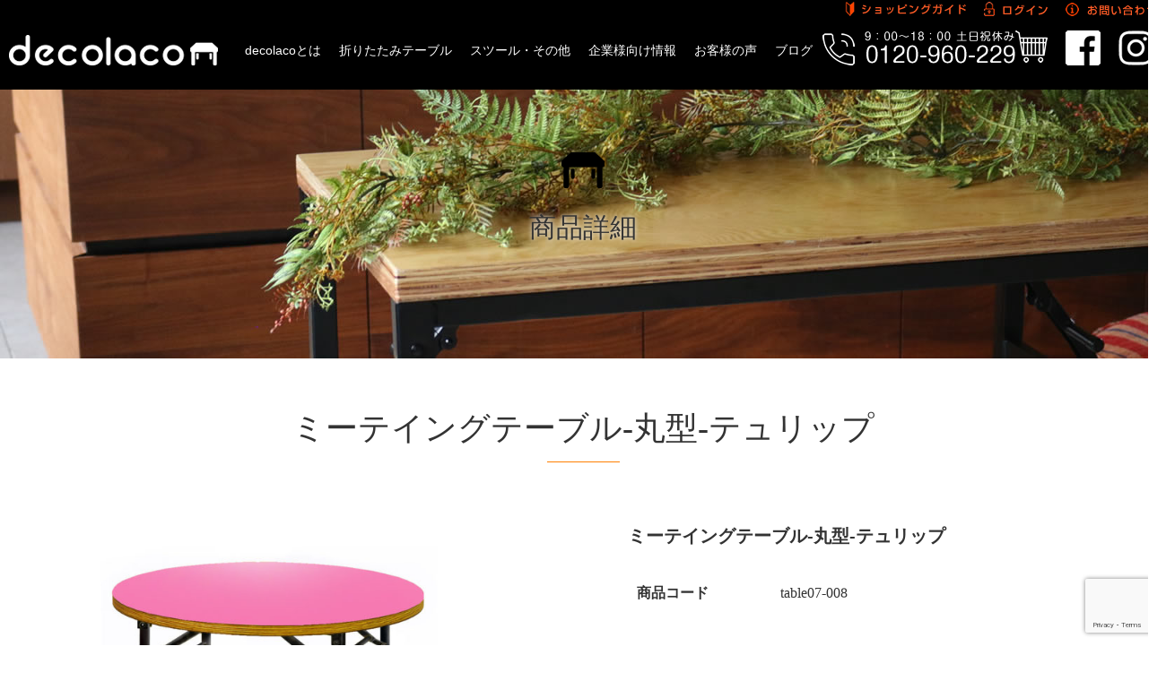

--- FILE ---
content_type: text/html; charset=UTF-8
request_url: https://decolaco.com/table07-008
body_size: 13481
content:
<!DOCTYPE html>
<html lang="ja">

<head>
	<meta charset="UTF-8" />
	<meta name="viewport" content="width=device-width, user-scalable=no">
	<meta name="format-detection" content="telephone=no"/>

	<title>ミーテイングテーブル-丸型-テュリップ | オリジナル折りたたみテーブルのdecolaco</title>
<meta name='robots' content='max-image-preview:large' />
	<style>img:is([sizes="auto" i], [sizes^="auto," i]) { contain-intrinsic-size: 3000px 1500px }</style>
	
<!-- All in One SEO Pack 3.3.4 によって Michael Torbert の Semper Fi Web Design[196,248] -->
<meta name="description"  content="ミーテイングテーブルやダイニングテーブルにお勧めのデコラコオリジナルのオーダーメイドのミーテイングテーブル丸形。カラー、天板サイズ、脚のサイズをオーダーメイドできオフィスにもピッタリ。カラーはテュリップです。思いやりや幸福感のある色で、女性の方にぴったりの色となっています。" />

<script type="application/ld+json" class="aioseop-schema">{"@context":"https://schema.org","@graph":[{"@type":"Organization","@id":"https://decolaco.com/#organization","url":"https://decolaco.com/","name":"\u30aa\u30ea\u30b8\u30ca\u30eb\u6298\u308a\u305f\u305f\u307f\u30c6\u30fc\u30d6\u30eb\u306edecolaco","sameAs":[]},{"@type":"WebSite","@id":"https://decolaco.com/#website","url":"https://decolaco.com/","name":"\u30aa\u30ea\u30b8\u30ca\u30eb\u6298\u308a\u305f\u305f\u307f\u30c6\u30fc\u30d6\u30eb\u306edecolaco","publisher":{"@id":"https://decolaco.com/#organization"},"potentialAction":{"@type":"SearchAction","target":"https://decolaco.com/?s={search_term_string}","query-input":"required name=search_term_string"}},{"@type":"WebPage","@id":"https://decolaco.com/table07-008#webpage","url":"https://decolaco.com/table07-008","inLanguage":"ja","name":"\u30df\u30fc\u30c6\u30a4\u30f3\u30b0\u30c6\u30fc\u30d6\u30eb-\u4e38\u578b-\u30c6\u30e5\u30ea\u30c3\u30d7","isPartOf":{"@id":"https://decolaco.com/#website"},"datePublished":"2019-11-26T05:34:00+09:00","dateModified":"2019-11-26T05:34:00+09:00","description":"\u30df\u30fc\u30c6\u30a4\u30f3\u30b0\u30c6\u30fc\u30d6\u30eb\u3084\u30c0\u30a4\u30cb\u30f3\u30b0\u30c6\u30fc\u30d6\u30eb\u306b\u304a\u52e7\u3081\u306e\u30c7\u30b3\u30e9\u30b3\u30aa\u30ea\u30b8\u30ca\u30eb\u306e\u30aa\u30fc\u30c0\u30fc\u30e1\u30a4\u30c9\u306e\u30df\u30fc\u30c6\u30a4\u30f3\u30b0\u30c6\u30fc\u30d6\u30eb\u4e38\u5f62\u3002\u30ab\u30e9\u30fc\u3001\u5929\u677f\u30b5\u30a4\u30ba\u3001\u811a\u306e\u30b5\u30a4\u30ba\u3092\u30aa\u30fc\u30c0\u30fc\u30e1\u30a4\u30c9\u3067\u304d\u30aa\u30d5\u30a3\u30b9\u306b\u3082\u30d4\u30c3\u30bf\u30ea\u3002\u30ab\u30e9\u30fc\u306f\u30c6\u30e5\u30ea\u30c3\u30d7\u3067\u3059\u3002\u601d\u3044\u3084\u308a\u3084\u5e78\u798f\u611f\u306e\u3042\u308b\u8272\u3067\u3001\u5973\u6027\u306e\u65b9\u306b\u3074\u3063\u305f\u308a\u306e\u8272\u3068\u306a\u3063\u3066\u3044\u307e\u3059\u3002"},{"@type":"Article","@id":"https://decolaco.com/table07-008#article","isPartOf":{"@id":"https://decolaco.com/table07-008#webpage"},"author":{"@id":"https://decolaco.com/author/decolaco#author"},"headline":"\u30df\u30fc\u30c6\u30a4\u30f3\u30b0\u30c6\u30fc\u30d6\u30eb-\u4e38\u578b-\u30c6\u30e5\u30ea\u30c3\u30d7","datePublished":"2019-11-26T05:34:00+09:00","dateModified":"2019-11-26T05:34:00+09:00","commentCount":0,"mainEntityOfPage":{"@id":"https://decolaco.com/table07-008#webpage"},"publisher":{"@id":"https://decolaco.com/#organization"},"articleSection":"\u30df\u30fc\u30c6\u30a3\u30f3\u30b0\u30c6\u30fc\u30d6\u30eb_\u4e38\u5f62, \u5546\u54c1, \u6298\u308a\u305f\u305f\u307f\u30c6\u30fc\u30d6\u30eb"},{"@type":"Person","@id":"https://decolaco.com/author/decolaco#author","name":"decolaco","sameAs":[],"image":{"@type":"ImageObject","@id":"https://decolaco.com/#personlogo","url":"https://secure.gravatar.com/avatar/3e5d07de2e9318dca08418fd401cd354?s=96&d=mm&r=g","width":96,"height":96,"caption":"decolaco"}}]}</script>
<link rel="canonical" href="https://decolaco.com/table07-008" />
			<script type="text/javascript" >
				window.ga=window.ga||function(){(ga.q=ga.q||[]).push(arguments)};ga.l=+new Date;
				ga('create', 'UA-157954229-1', 'auto');
				// Plugins
				
				ga('send', 'pageview');
			</script>
			<script async src="https://www.google-analytics.com/analytics.js"></script>
			<!-- All in One SEO Pack -->
<link rel='dns-prefetch' href='//www.google.com' />
<link rel="alternate" type="application/rss+xml" title="オリジナル折りたたみテーブルのdecolaco &raquo; ミーテイングテーブル-丸型-テュリップ のコメントのフィード" href="https://decolaco.com/table07-008/feed" />
<script type="text/javascript">
/* <![CDATA[ */
window._wpemojiSettings = {"baseUrl":"https:\/\/s.w.org\/images\/core\/emoji\/15.0.3\/72x72\/","ext":".png","svgUrl":"https:\/\/s.w.org\/images\/core\/emoji\/15.0.3\/svg\/","svgExt":".svg","source":{"concatemoji":"https:\/\/decolaco.com\/wp-includes\/js\/wp-emoji-release.min.js?ver=6.7.4"}};
/*! This file is auto-generated */
!function(i,n){var o,s,e;function c(e){try{var t={supportTests:e,timestamp:(new Date).valueOf()};sessionStorage.setItem(o,JSON.stringify(t))}catch(e){}}function p(e,t,n){e.clearRect(0,0,e.canvas.width,e.canvas.height),e.fillText(t,0,0);var t=new Uint32Array(e.getImageData(0,0,e.canvas.width,e.canvas.height).data),r=(e.clearRect(0,0,e.canvas.width,e.canvas.height),e.fillText(n,0,0),new Uint32Array(e.getImageData(0,0,e.canvas.width,e.canvas.height).data));return t.every(function(e,t){return e===r[t]})}function u(e,t,n){switch(t){case"flag":return n(e,"\ud83c\udff3\ufe0f\u200d\u26a7\ufe0f","\ud83c\udff3\ufe0f\u200b\u26a7\ufe0f")?!1:!n(e,"\ud83c\uddfa\ud83c\uddf3","\ud83c\uddfa\u200b\ud83c\uddf3")&&!n(e,"\ud83c\udff4\udb40\udc67\udb40\udc62\udb40\udc65\udb40\udc6e\udb40\udc67\udb40\udc7f","\ud83c\udff4\u200b\udb40\udc67\u200b\udb40\udc62\u200b\udb40\udc65\u200b\udb40\udc6e\u200b\udb40\udc67\u200b\udb40\udc7f");case"emoji":return!n(e,"\ud83d\udc26\u200d\u2b1b","\ud83d\udc26\u200b\u2b1b")}return!1}function f(e,t,n){var r="undefined"!=typeof WorkerGlobalScope&&self instanceof WorkerGlobalScope?new OffscreenCanvas(300,150):i.createElement("canvas"),a=r.getContext("2d",{willReadFrequently:!0}),o=(a.textBaseline="top",a.font="600 32px Arial",{});return e.forEach(function(e){o[e]=t(a,e,n)}),o}function t(e){var t=i.createElement("script");t.src=e,t.defer=!0,i.head.appendChild(t)}"undefined"!=typeof Promise&&(o="wpEmojiSettingsSupports",s=["flag","emoji"],n.supports={everything:!0,everythingExceptFlag:!0},e=new Promise(function(e){i.addEventListener("DOMContentLoaded",e,{once:!0})}),new Promise(function(t){var n=function(){try{var e=JSON.parse(sessionStorage.getItem(o));if("object"==typeof e&&"number"==typeof e.timestamp&&(new Date).valueOf()<e.timestamp+604800&&"object"==typeof e.supportTests)return e.supportTests}catch(e){}return null}();if(!n){if("undefined"!=typeof Worker&&"undefined"!=typeof OffscreenCanvas&&"undefined"!=typeof URL&&URL.createObjectURL&&"undefined"!=typeof Blob)try{var e="postMessage("+f.toString()+"("+[JSON.stringify(s),u.toString(),p.toString()].join(",")+"));",r=new Blob([e],{type:"text/javascript"}),a=new Worker(URL.createObjectURL(r),{name:"wpTestEmojiSupports"});return void(a.onmessage=function(e){c(n=e.data),a.terminate(),t(n)})}catch(e){}c(n=f(s,u,p))}t(n)}).then(function(e){for(var t in e)n.supports[t]=e[t],n.supports.everything=n.supports.everything&&n.supports[t],"flag"!==t&&(n.supports.everythingExceptFlag=n.supports.everythingExceptFlag&&n.supports[t]);n.supports.everythingExceptFlag=n.supports.everythingExceptFlag&&!n.supports.flag,n.DOMReady=!1,n.readyCallback=function(){n.DOMReady=!0}}).then(function(){return e}).then(function(){var e;n.supports.everything||(n.readyCallback(),(e=n.source||{}).concatemoji?t(e.concatemoji):e.wpemoji&&e.twemoji&&(t(e.twemoji),t(e.wpemoji)))}))}((window,document),window._wpemojiSettings);
/* ]]> */
</script>
<style id='wp-emoji-styles-inline-css' type='text/css'>

	img.wp-smiley, img.emoji {
		display: inline !important;
		border: none !important;
		box-shadow: none !important;
		height: 1em !important;
		width: 1em !important;
		margin: 0 0.07em !important;
		vertical-align: -0.1em !important;
		background: none !important;
		padding: 0 !important;
	}
</style>
<link rel='stylesheet' id='wp-block-library-css' href='https://decolaco.com/wp-includes/css/dist/block-library/style.min.css?ver=6.7.4' type='text/css' media='all' />
<style id='classic-theme-styles-inline-css' type='text/css'>
/*! This file is auto-generated */
.wp-block-button__link{color:#fff;background-color:#32373c;border-radius:9999px;box-shadow:none;text-decoration:none;padding:calc(.667em + 2px) calc(1.333em + 2px);font-size:1.125em}.wp-block-file__button{background:#32373c;color:#fff;text-decoration:none}
</style>
<style id='global-styles-inline-css' type='text/css'>
:root{--wp--preset--aspect-ratio--square: 1;--wp--preset--aspect-ratio--4-3: 4/3;--wp--preset--aspect-ratio--3-4: 3/4;--wp--preset--aspect-ratio--3-2: 3/2;--wp--preset--aspect-ratio--2-3: 2/3;--wp--preset--aspect-ratio--16-9: 16/9;--wp--preset--aspect-ratio--9-16: 9/16;--wp--preset--color--black: #000000;--wp--preset--color--cyan-bluish-gray: #abb8c3;--wp--preset--color--white: #ffffff;--wp--preset--color--pale-pink: #f78da7;--wp--preset--color--vivid-red: #cf2e2e;--wp--preset--color--luminous-vivid-orange: #ff6900;--wp--preset--color--luminous-vivid-amber: #fcb900;--wp--preset--color--light-green-cyan: #7bdcb5;--wp--preset--color--vivid-green-cyan: #00d084;--wp--preset--color--pale-cyan-blue: #8ed1fc;--wp--preset--color--vivid-cyan-blue: #0693e3;--wp--preset--color--vivid-purple: #9b51e0;--wp--preset--gradient--vivid-cyan-blue-to-vivid-purple: linear-gradient(135deg,rgba(6,147,227,1) 0%,rgb(155,81,224) 100%);--wp--preset--gradient--light-green-cyan-to-vivid-green-cyan: linear-gradient(135deg,rgb(122,220,180) 0%,rgb(0,208,130) 100%);--wp--preset--gradient--luminous-vivid-amber-to-luminous-vivid-orange: linear-gradient(135deg,rgba(252,185,0,1) 0%,rgba(255,105,0,1) 100%);--wp--preset--gradient--luminous-vivid-orange-to-vivid-red: linear-gradient(135deg,rgba(255,105,0,1) 0%,rgb(207,46,46) 100%);--wp--preset--gradient--very-light-gray-to-cyan-bluish-gray: linear-gradient(135deg,rgb(238,238,238) 0%,rgb(169,184,195) 100%);--wp--preset--gradient--cool-to-warm-spectrum: linear-gradient(135deg,rgb(74,234,220) 0%,rgb(151,120,209) 20%,rgb(207,42,186) 40%,rgb(238,44,130) 60%,rgb(251,105,98) 80%,rgb(254,248,76) 100%);--wp--preset--gradient--blush-light-purple: linear-gradient(135deg,rgb(255,206,236) 0%,rgb(152,150,240) 100%);--wp--preset--gradient--blush-bordeaux: linear-gradient(135deg,rgb(254,205,165) 0%,rgb(254,45,45) 50%,rgb(107,0,62) 100%);--wp--preset--gradient--luminous-dusk: linear-gradient(135deg,rgb(255,203,112) 0%,rgb(199,81,192) 50%,rgb(65,88,208) 100%);--wp--preset--gradient--pale-ocean: linear-gradient(135deg,rgb(255,245,203) 0%,rgb(182,227,212) 50%,rgb(51,167,181) 100%);--wp--preset--gradient--electric-grass: linear-gradient(135deg,rgb(202,248,128) 0%,rgb(113,206,126) 100%);--wp--preset--gradient--midnight: linear-gradient(135deg,rgb(2,3,129) 0%,rgb(40,116,252) 100%);--wp--preset--font-size--small: 13px;--wp--preset--font-size--medium: 20px;--wp--preset--font-size--large: 36px;--wp--preset--font-size--x-large: 42px;--wp--preset--spacing--20: 0.44rem;--wp--preset--spacing--30: 0.67rem;--wp--preset--spacing--40: 1rem;--wp--preset--spacing--50: 1.5rem;--wp--preset--spacing--60: 2.25rem;--wp--preset--spacing--70: 3.38rem;--wp--preset--spacing--80: 5.06rem;--wp--preset--shadow--natural: 6px 6px 9px rgba(0, 0, 0, 0.2);--wp--preset--shadow--deep: 12px 12px 50px rgba(0, 0, 0, 0.4);--wp--preset--shadow--sharp: 6px 6px 0px rgba(0, 0, 0, 0.2);--wp--preset--shadow--outlined: 6px 6px 0px -3px rgba(255, 255, 255, 1), 6px 6px rgba(0, 0, 0, 1);--wp--preset--shadow--crisp: 6px 6px 0px rgba(0, 0, 0, 1);}:where(.is-layout-flex){gap: 0.5em;}:where(.is-layout-grid){gap: 0.5em;}body .is-layout-flex{display: flex;}.is-layout-flex{flex-wrap: wrap;align-items: center;}.is-layout-flex > :is(*, div){margin: 0;}body .is-layout-grid{display: grid;}.is-layout-grid > :is(*, div){margin: 0;}:where(.wp-block-columns.is-layout-flex){gap: 2em;}:where(.wp-block-columns.is-layout-grid){gap: 2em;}:where(.wp-block-post-template.is-layout-flex){gap: 1.25em;}:where(.wp-block-post-template.is-layout-grid){gap: 1.25em;}.has-black-color{color: var(--wp--preset--color--black) !important;}.has-cyan-bluish-gray-color{color: var(--wp--preset--color--cyan-bluish-gray) !important;}.has-white-color{color: var(--wp--preset--color--white) !important;}.has-pale-pink-color{color: var(--wp--preset--color--pale-pink) !important;}.has-vivid-red-color{color: var(--wp--preset--color--vivid-red) !important;}.has-luminous-vivid-orange-color{color: var(--wp--preset--color--luminous-vivid-orange) !important;}.has-luminous-vivid-amber-color{color: var(--wp--preset--color--luminous-vivid-amber) !important;}.has-light-green-cyan-color{color: var(--wp--preset--color--light-green-cyan) !important;}.has-vivid-green-cyan-color{color: var(--wp--preset--color--vivid-green-cyan) !important;}.has-pale-cyan-blue-color{color: var(--wp--preset--color--pale-cyan-blue) !important;}.has-vivid-cyan-blue-color{color: var(--wp--preset--color--vivid-cyan-blue) !important;}.has-vivid-purple-color{color: var(--wp--preset--color--vivid-purple) !important;}.has-black-background-color{background-color: var(--wp--preset--color--black) !important;}.has-cyan-bluish-gray-background-color{background-color: var(--wp--preset--color--cyan-bluish-gray) !important;}.has-white-background-color{background-color: var(--wp--preset--color--white) !important;}.has-pale-pink-background-color{background-color: var(--wp--preset--color--pale-pink) !important;}.has-vivid-red-background-color{background-color: var(--wp--preset--color--vivid-red) !important;}.has-luminous-vivid-orange-background-color{background-color: var(--wp--preset--color--luminous-vivid-orange) !important;}.has-luminous-vivid-amber-background-color{background-color: var(--wp--preset--color--luminous-vivid-amber) !important;}.has-light-green-cyan-background-color{background-color: var(--wp--preset--color--light-green-cyan) !important;}.has-vivid-green-cyan-background-color{background-color: var(--wp--preset--color--vivid-green-cyan) !important;}.has-pale-cyan-blue-background-color{background-color: var(--wp--preset--color--pale-cyan-blue) !important;}.has-vivid-cyan-blue-background-color{background-color: var(--wp--preset--color--vivid-cyan-blue) !important;}.has-vivid-purple-background-color{background-color: var(--wp--preset--color--vivid-purple) !important;}.has-black-border-color{border-color: var(--wp--preset--color--black) !important;}.has-cyan-bluish-gray-border-color{border-color: var(--wp--preset--color--cyan-bluish-gray) !important;}.has-white-border-color{border-color: var(--wp--preset--color--white) !important;}.has-pale-pink-border-color{border-color: var(--wp--preset--color--pale-pink) !important;}.has-vivid-red-border-color{border-color: var(--wp--preset--color--vivid-red) !important;}.has-luminous-vivid-orange-border-color{border-color: var(--wp--preset--color--luminous-vivid-orange) !important;}.has-luminous-vivid-amber-border-color{border-color: var(--wp--preset--color--luminous-vivid-amber) !important;}.has-light-green-cyan-border-color{border-color: var(--wp--preset--color--light-green-cyan) !important;}.has-vivid-green-cyan-border-color{border-color: var(--wp--preset--color--vivid-green-cyan) !important;}.has-pale-cyan-blue-border-color{border-color: var(--wp--preset--color--pale-cyan-blue) !important;}.has-vivid-cyan-blue-border-color{border-color: var(--wp--preset--color--vivid-cyan-blue) !important;}.has-vivid-purple-border-color{border-color: var(--wp--preset--color--vivid-purple) !important;}.has-vivid-cyan-blue-to-vivid-purple-gradient-background{background: var(--wp--preset--gradient--vivid-cyan-blue-to-vivid-purple) !important;}.has-light-green-cyan-to-vivid-green-cyan-gradient-background{background: var(--wp--preset--gradient--light-green-cyan-to-vivid-green-cyan) !important;}.has-luminous-vivid-amber-to-luminous-vivid-orange-gradient-background{background: var(--wp--preset--gradient--luminous-vivid-amber-to-luminous-vivid-orange) !important;}.has-luminous-vivid-orange-to-vivid-red-gradient-background{background: var(--wp--preset--gradient--luminous-vivid-orange-to-vivid-red) !important;}.has-very-light-gray-to-cyan-bluish-gray-gradient-background{background: var(--wp--preset--gradient--very-light-gray-to-cyan-bluish-gray) !important;}.has-cool-to-warm-spectrum-gradient-background{background: var(--wp--preset--gradient--cool-to-warm-spectrum) !important;}.has-blush-light-purple-gradient-background{background: var(--wp--preset--gradient--blush-light-purple) !important;}.has-blush-bordeaux-gradient-background{background: var(--wp--preset--gradient--blush-bordeaux) !important;}.has-luminous-dusk-gradient-background{background: var(--wp--preset--gradient--luminous-dusk) !important;}.has-pale-ocean-gradient-background{background: var(--wp--preset--gradient--pale-ocean) !important;}.has-electric-grass-gradient-background{background: var(--wp--preset--gradient--electric-grass) !important;}.has-midnight-gradient-background{background: var(--wp--preset--gradient--midnight) !important;}.has-small-font-size{font-size: var(--wp--preset--font-size--small) !important;}.has-medium-font-size{font-size: var(--wp--preset--font-size--medium) !important;}.has-large-font-size{font-size: var(--wp--preset--font-size--large) !important;}.has-x-large-font-size{font-size: var(--wp--preset--font-size--x-large) !important;}
:where(.wp-block-post-template.is-layout-flex){gap: 1.25em;}:where(.wp-block-post-template.is-layout-grid){gap: 1.25em;}
:where(.wp-block-columns.is-layout-flex){gap: 2em;}:where(.wp-block-columns.is-layout-grid){gap: 2em;}
:root :where(.wp-block-pullquote){font-size: 1.5em;line-height: 1.6;}
</style>
<link rel='stylesheet' id='contact-form-7-css' href='https://decolaco.com/wp-content/plugins/contact-form-7/includes/css/styles.css?ver=5.1.6' type='text/css' media='all' />
<link rel='stylesheet' id='wc-basic-style-css' href='https://decolaco.com/wp-content/themes/welcart_basic/style.css?ver=1.0' type='text/css' media='all' />
<link rel='stylesheet' id='font-awesome-css' href='https://decolaco.com/wp-content/themes/welcart_basic/font-awesome/font-awesome.min.css?ver=1.0' type='text/css' media='all' />
<link rel='stylesheet' id='swipebox-style-css' href='https://decolaco.com/wp-content/themes/welcart_basic/css/swipebox.min.css?ver=6.7.4' type='text/css' media='all' />
<link rel='stylesheet' id='usces_default_css-css' href='https://decolaco.com/wp-content/plugins/usc-e-shop/css/usces_default.css?ver=2.11.27.2601211' type='text/css' media='all' />
<link rel='stylesheet' id='dashicons-css' href='https://decolaco.com/wp-includes/css/dashicons.min.css?ver=6.7.4' type='text/css' media='all' />
<link rel='stylesheet' id='theme_cart_css-css' href='https://decolaco.com/wp-content/themes/welcart_basic/usces_cart.css?ver=2.11.27.2601211' type='text/css' media='all' />
<script type="text/javascript" src="https://decolaco.com/wp-includes/js/jquery/jquery.min.js?ver=3.7.1" id="jquery-core-js"></script>
<script type="text/javascript" src="https://decolaco.com/wp-includes/js/jquery/jquery-migrate.min.js?ver=3.4.1" id="jquery-migrate-js"></script>
<script type="text/javascript" src="https://decolaco.com/wp-content/themes/welcart_basic/js/front-customized.js?ver=1.0" id="wc-basic-js-js"></script>
<script type="text/javascript" src="https://decolaco.com/wp-content/themes/welcart_basic/js/jquery.swipebox.min.js?ver=1.4.1" id="swipebox-js"></script>
<script type="text/javascript" src="https://decolaco.com/wp-content/themes/welcart_basic/js/wb-swipebox.js?ver=1.0" id="wc-basic_swipebox-js"></script>
<link rel="https://api.w.org/" href="https://decolaco.com/wp-json/" /><link rel="alternate" title="JSON" type="application/json" href="https://decolaco.com/wp-json/wp/v2/posts/390" /><link rel="EditURI" type="application/rsd+xml" title="RSD" href="https://decolaco.com/xmlrpc.php?rsd" />
<meta name="generator" content="WordPress 6.7.4" />
<link rel='shortlink' href='https://decolaco.com/?p=390' />
<link rel="alternate" title="oEmbed (JSON)" type="application/json+oembed" href="https://decolaco.com/wp-json/oembed/1.0/embed?url=https%3A%2F%2Fdecolaco.com%2Ftable07-008" />
<link rel="alternate" title="oEmbed (XML)" type="text/xml+oembed" href="https://decolaco.com/wp-json/oembed/1.0/embed?url=https%3A%2F%2Fdecolaco.com%2Ftable07-008&#038;format=xml" />

<meta property="og:title" content="ミーテイングテーブル-丸型-テュリップ">
<meta property="og:type" content="product">
<meta property="og:description" content="ミーテイングテーブル-丸型-テュリップ">
<meta property="og:url" content="https://decolaco.com/table07-008">
<meta property="og:image" content="https://decolaco.com/wp-content/uploads/2019/11/table07-008-150x150.jpg">
<meta property="og:site_name" content="オリジナル折りたたみテーブルのdecolaco"><style type="text/css">.recentcomments a{display:inline !important;padding:0 !important;margin:0 !important;}</style>	<link href="https://decolaco.com/wp-content/themes/welcart_basic/common/css/reset.css" rel="stylesheet" type="text/css" />
<link href="https://decolaco.com/wp-content/themes/welcart_basic/common/css/lightbox.css" rel="stylesheet" type="text/css" />
<script type="text/javascript" src="https://decolaco.com/wp-content/themes/welcart_basic/common/js/jquery-1.10.2.min.js"></script>
<script type="text/javascript" src="https://decolaco.com/wp-content/themes/welcart_basic/common/js/jquery.bxslider.js"></script>
<script type="text/javascript" src="https://decolaco.com/wp-content/themes/welcart_basic/common/js/index.js"></script>
<link rel="stylesheet" href="https://decolaco.com/wp-content/themes/welcart_basic/common/js/jquery.bxslider.css" type="text/css" media="screen" />
<script type="text/javascript" src="https://decolaco.com/wp-content/themes/welcart_basic/common/js/autolink.js"></script>
<script type="text/javascript" src="https://decolaco.com/wp-content/themes/welcart_basic/common/js/links.js"></script>
<link href="https://decolaco.com/wp-content/themes/welcart_basic/common/css/cmn.css" rel="stylesheet" type="text/css" />
<link href="https://decolaco.com/wp-content/themes/welcart_basic/common/css/cont.css" rel="stylesheet" type="text/css" />
<link rel="stylesheet" media="screen and (max-width:1023px)" href="https://decolaco.com/wp-content/themes/welcart_basic/common/css/cmn_sp.css" >
<link rel="stylesheet" media="screen and (max-width:1023px)" href="https://decolaco.com/wp-content/themes/welcart_basic/common/css/cont_sp.css" >
<link rel="stylesheet" media="screen and (max-width:1023px)" href="https://decolaco.com/wp-content/themes/welcart_basic/common/css/pure-drawer.css" >
<script type="text/javascript">
$(function(){
	$('a[href^=#]').click(function(){
		var speed = 500;
		var href= $(this).attr("href");
		var target = $(href == "#" || href == "" ? 'html' : href);
		var position = target.offset().top;
		$("html, body").animate({scrollTop:position}, speed, "swing");
		return false;
	});
});
</script>
</head>

<body class="post-template-default single single-post postid-390 single-format-standard">
<!-- data-effectで動きの設定ができます。 -->
	<div class="pure-container" data-effect="pure-effect-slide">
		<div class="sp-fix">
			<input type="checkbox" id="pure-toggle-left" class="pure-toggle" data-toggle="right"/>
			<label class="pure-toggle-label" for="pure-toggle-left" data-toggle-label="right"><span class="pure-toggle-icon"></span></label>
			<nav class="pure-drawer" data-position="right">
				<ul>
					<li><a href="/about">decolacoとは</a></li>
					<li><a href="/table">折りたたみテーブル</a></li>
					<li><a href="/category/item/other">スツール・その他</a></li>
					<li><a href="/corporate">企業様向け情報</a></li>
					<li><a href="/voice">お客様の声</a></li>
					<li><a href="/blog">ブログ</a></li>
					<li class="sp-icon">
						<a href="./usces-cart/"><img src="https://decolaco.com/wp-content/themes/welcart_basic/common/img/icon-cart.png" width="18" height="18" alt="cart"/></a>
					</li>
				</ul>
			</nav>
		</div>
		<div class="pure-pusher-container">
			<div class="pure-pusher">

<div id="wrap">

<div id="cont-headwrap">





	<ul class="headbtnlist">
		<li><a href="/guide"><img src="https://decolaco.com/wp-content/themes/welcart_basic/common/img/headbtn01.png" width="135" height="20" alt="ショッピングガイド"/></a></li>
		<li><a href="/usces-member/?page=login"><img src="https://decolaco.com/wp-content/themes/welcart_basic/common/img/headbtn02.png" width="71" height="20" alt="ログイン"/></a></li>
		<li><a href="/contact"><img src="https://decolaco.com/wp-content/themes/welcart_basic/common/img/headbtn03.png" width="102" height="20" alt="お問い合わせ"/></a></li>
	</ul>
	<div id="head">
		<div id="head-up">
			<div id="logo">
				<h2><a href="/"><img src="https://decolaco.com/wp-content/themes/welcart_basic/common/img/logo.png" width="233" height="34" alt="decolaco" /></a></h2>
			</div>

			<ul id="nav">
				<li><a href="/about">decolacoとは</a></li>
				<li><a href="/table">折りたたみテーブル</a></li>
				<li><a href="/category/item/other">スツール・その他</a></li>
				<li><a href="/corporate">企業様向け情報</a></li>
				<li><a href="/voice">お客様の声</a></li>
				<li><a href="/blog">ブログ</a></li>
			</ul>
		</div>

		<div id="head-under">
			<div class="tel"><img src="https://decolaco.com/wp-content/themes/welcart_basic/common/img/head-tel.png" width="215" height="39" alt=""/></div>
			<div class="cart"><a href="./usces-cart/"><img src="https://decolaco.com/wp-content/themes/welcart_basic/common/img/icon-cart.png" width="36" height="36" alt=""/></a></div>
			<ul class="sns">
				<li><a href="https://www.instagram.com/decolaco_/" target="_blank"><img src="https://decolaco.com/wp-content/themes/welcart_basic/common/img/icon-insta.png" width="39" height="39" alt="instagram" class="Hover01"/></a></li>
				<li><a href="https://www.facebook.com/Decolaco-692115934198410/" target="_blank"><img src="https://decolaco.com/wp-content/themes/welcart_basic/common/img/icon-fb.png" width="39" height="39" alt="facebook" class="Hover01" /></a></li>
			</ul>
		</div>
	</div>
</div>


		<article class="post-390 post type-post status-publish format-standard hentry category-table07 category-item category-oritable" id="post-390">
<div class="pagetitle">
		<div class="icon-title"><img src="https://decolaco.com/wp-content/themes/welcart_basic/common/img/icon-pagetitle.png" width="48" height="40" alt=""/></div>
		<div class="pagetile-txt">商品詳細</div>
  </div>

<div id="cont" class="sec-white">
		<div class="inner1300">


<h1 class="midashi min">ミーテイングテーブル-丸型-テュリップ</h1>



												<div class="clearfix">
		<div class="photo600">
				<div class="photo">
				<img width="597" height="400" src="https://decolaco.com/wp-content/uploads/2019/11/table07-008.jpg" class="attachment-600x400 size-600x400" alt="table07-008" decoding="async" fetchpriority="high" srcset="https://decolaco.com/wp-content/uploads/2019/11/table07-008.jpg 1378w, https://decolaco.com/wp-content/uploads/2019/11/table07-008-300x201.jpg 300w, https://decolaco.com/wp-content/uploads/2019/11/table07-008-768x515.jpg 768w, https://decolaco.com/wp-content/uploads/2019/11/table07-008-1024x687.jpg 1024w" sizes="(max-width: 597px) 100vw, 597px" />				</div>
			
				<div class="txt">
			  <h4 class="midashi03">ミーテイングテーブル-丸型-テュリップ</h4>
				  <table class="tbl02 min">
						<tr>
							<th>商品コード</th>
							<td>table07-008</td>
						</tr>

				  </table>
					<div class="txtbox"><p>ダイニングも丸型のテーブルにすることでまわりと差がつくおしゃれなお部屋に！<br />
丸い食卓は会話も弾んで楽しい空間になります。</p>
<p>★天板サイズ・・・　丸型　：900〜1200ｍｍパイ<br />
★脚サイズ　・・・　高さ　700ｍｍ〜900ｍｍ-１０ｍｍ単位で高さ変更できます（別途＋￥1500）<br />
★脚カラー　・・・　アイボリー・ブラックからお選びください<br />
★脚形状　・・・　丸パイプ・角パイプからお選びください</p>
<p>＊その他サイズ別注・フルオーダーも受け付けてます。お問い合わせよりご連絡ください。</p>
</div>
										<div class="item-info">

						
						<form action="https://decolaco.com/usces-cart" method="post">

													<div class="skuform">
								
																<dl class="item-option">
																		<dt>丸型テーブル サイズ（Φ）</dt>
									<dd>
<label for='itemOption[390][table07-008][%E4%B8%B8%E5%9E%8B%E3%83%86%E3%83%BC%E3%83%96%E3%83%AB+%E3%82%B5%E3%82%A4%E3%82%BA%EF%BC%88%CE%A6%EF%BC%89]' class='iopt_label'></label>

<select name='itemOption[390][table07-008][%E4%B8%B8%E5%9E%8B%E3%83%86%E3%83%BC%E3%83%96%E3%83%AB+%E3%82%B5%E3%82%A4%E3%82%BA%EF%BC%88%CE%A6%EF%BC%89]' id='itemOption[390][table07-008][%E4%B8%B8%E5%9E%8B%E3%83%86%E3%83%BC%E3%83%96%E3%83%AB+%E3%82%B5%E3%82%A4%E3%82%BA%EF%BC%88%CE%A6%EF%BC%89]' class='iopt_select' onKeyDown="if (event.keyCode == 13) {return false;}">
	<option value='900パイ[38280円]' selected="selected">900パイ[38280円]</option>
	<option value='1000パイ[44880円]'>1000パイ[44880円]</option>
	<option value='1100パイ[51480円]'>1100パイ[51480円]</option>
	<option value='1200パイ[58080円]'>1200パイ[58080円]</option>
</select>
</dd>
																		<dt>パイプ脚 700~900mm</dt>
									<dd>
<label for='itemOption[390][table07-008][%E3%83%91%E3%82%A4%E3%83%97%E8%84%9A+700%7E900mm]' class='iopt_label'></label>

<select name='itemOption[390][table07-008][%E3%83%91%E3%82%A4%E3%83%97%E8%84%9A+700%7E900mm]' id='itemOption[390][table07-008][%E3%83%91%E3%82%A4%E3%83%97%E8%84%9A+700%7E900mm]' class='iopt_select' onKeyDown="if (event.keyCode == 13) {return false;}">
	<option value='700mm / 丸パイプ / アイボリー' selected="selected">700mm / 丸パイプ / アイボリー</option>
	<option value='700mm / 丸パイプ / ブラック'>700mm / 丸パイプ / ブラック</option>
	<option value='700mm / 角パイプ / アイボリー'>700mm / 角パイプ / アイボリー</option>
	<option value='700mm / 角パイプ / ブラック'>700mm / 角パイプ / ブラック</option>
	<option value='710mm / 丸パイプ / アイボリー [ +1650円 ]'>710mm / 丸パイプ / アイボリー [ +1650円 ]</option>
	<option value='710mm / 丸パイプ / ブラック [ +1650円 ]'>710mm / 丸パイプ / ブラック [ +1650円 ]</option>
	<option value='710mm / 角パイプ / アイボリー [ +1650円 ]'>710mm / 角パイプ / アイボリー [ +1650円 ]</option>
	<option value='710mm / 角パイプ / ブラック [ +1650円 ]'>710mm / 角パイプ / ブラック [ +1650円 ]</option>
	<option value='720mm / 丸パイプ / アイボリー [ +1650円 ]'>720mm / 丸パイプ / アイボリー [ +1650円 ]</option>
	<option value='720mm / 丸パイプ / ブラック [ +1650円 ]'>720mm / 丸パイプ / ブラック [ +1650円 ]</option>
	<option value='720mm / 角パイプ / アイボリー [ +1650円 ]'>720mm / 角パイプ / アイボリー [ +1650円 ]</option>
	<option value='720mm / 角パイプ / ブラック [ +1650円 ]'>720mm / 角パイプ / ブラック [ +1650円 ]</option>
	<option value='730mm / 丸パイプ / アイボリー [ +1650円 ]'>730mm / 丸パイプ / アイボリー [ +1650円 ]</option>
	<option value='730mm / 丸パイプ / ブラック [ +1650円 ]'>730mm / 丸パイプ / ブラック [ +1650円 ]</option>
	<option value='730mm / 角パイプ / アイボリー [ +1650円 ]'>730mm / 角パイプ / アイボリー [ +1650円 ]</option>
	<option value='730mm / 角パイプ / ブラック [ +1650円 ]'>730mm / 角パイプ / ブラック [ +1650円 ]</option>
	<option value='740mm / 丸パイプ / アイボリー [ +1650円 ]'>740mm / 丸パイプ / アイボリー [ +1650円 ]</option>
	<option value='740mm / 丸パイプ / ブラック [ +1650円 ]'>740mm / 丸パイプ / ブラック [ +1650円 ]</option>
	<option value='740mm / 角パイプ / アイボリー [ +1650円 ]'>740mm / 角パイプ / アイボリー [ +1650円 ]</option>
	<option value='740mm / 角パイプ / ブラック [ +1650円 ]'>740mm / 角パイプ / ブラック [ +1650円 ]</option>
	<option value='750mm / 丸パイプ / アイボリー [ +1650円 ]'>750mm / 丸パイプ / アイボリー [ +1650円 ]</option>
	<option value='750mm / 丸パイプ / ブラック [ +1650円 ]'>750mm / 丸パイプ / ブラック [ +1650円 ]</option>
	<option value='750mm / 角パイプ / アイボリー [ +1650円 ]'>750mm / 角パイプ / アイボリー [ +1650円 ]</option>
	<option value='750mm / 角パイプ / ブラック [ +1650円 ]'>750mm / 角パイプ / ブラック [ +1650円 ]</option>
	<option value='760mm / 丸パイプ / アイボリー [ +1650円 ]'>760mm / 丸パイプ / アイボリー [ +1650円 ]</option>
	<option value='760mm / 丸パイプ / ブラック [ +1650円 ]'>760mm / 丸パイプ / ブラック [ +1650円 ]</option>
	<option value='760mm / 角パイプ / アイボリー [ +1650円 ]'>760mm / 角パイプ / アイボリー [ +1650円 ]</option>
	<option value='760mm / 角パイプ / ブラック [ +1650円 ]'>760mm / 角パイプ / ブラック [ +1650円 ]</option>
	<option value='770mm / 丸パイプ / アイボリー [ +1650円 ]'>770mm / 丸パイプ / アイボリー [ +1650円 ]</option>
	<option value='770mm / 丸パイプ / ブラック [ +1650円 ]'>770mm / 丸パイプ / ブラック [ +1650円 ]</option>
	<option value='770mm / 角パイプ / アイボリー [ +1650円 ]'>770mm / 角パイプ / アイボリー [ +1650円 ]</option>
	<option value='770mm / 角パイプ / ブラック [ +1650円 ]'>770mm / 角パイプ / ブラック [ +1650円 ]</option>
	<option value='780mm / 丸パイプ / アイボリー [ +1650円 ]'>780mm / 丸パイプ / アイボリー [ +1650円 ]</option>
	<option value='780mm / 丸パイプ / ブラック [ +1650円 ]'>780mm / 丸パイプ / ブラック [ +1650円 ]</option>
	<option value='780mm / 角パイプ / アイボリー [ +1650円 ]'>780mm / 角パイプ / アイボリー [ +1650円 ]</option>
	<option value='780mm / 角パイプ / ブラック [ +1650円 ]'>780mm / 角パイプ / ブラック [ +1650円 ]</option>
	<option value='790mm / 丸パイプ / アイボリー [ +1650円 ]'>790mm / 丸パイプ / アイボリー [ +1650円 ]</option>
	<option value='790mm / 丸パイプ / ブラック [ +1650円 ]'>790mm / 丸パイプ / ブラック [ +1650円 ]</option>
	<option value='790mm / 角パイプ / アイボリー [ +1650円 ]'>790mm / 角パイプ / アイボリー [ +1650円 ]</option>
	<option value='790mm / 角パイプ / ブラック [ +1650円 ]'>790mm / 角パイプ / ブラック [ +1650円 ]</option>
	<option value='800mm / 丸パイプ / アイボリー [ +1650円 ]'>800mm / 丸パイプ / アイボリー [ +1650円 ]</option>
	<option value='800mm / 丸パイプ / ブラック [ +1650円 ]'>800mm / 丸パイプ / ブラック [ +1650円 ]</option>
	<option value='800mm / 角パイプ / アイボリー [ +1650円 ]'>800mm / 角パイプ / アイボリー [ +1650円 ]</option>
	<option value='800mm / 角パイプ / ブラック [ +1650円 ]'>800mm / 角パイプ / ブラック [ +1650円 ]</option>
	<option value='810mm / 丸パイプ / アイボリー [ +1650円 ]'>810mm / 丸パイプ / アイボリー [ +1650円 ]</option>
	<option value='810mm / 丸パイプ / ブラック [ +1650円 ]'>810mm / 丸パイプ / ブラック [ +1650円 ]</option>
	<option value='810mm / 角パイプ / アイボリー [ +1650円 ]'>810mm / 角パイプ / アイボリー [ +1650円 ]</option>
	<option value='810mm / 角パイプ / ブラック [ +1650円 ]'>810mm / 角パイプ / ブラック [ +1650円 ]</option>
	<option value='820mm / 丸パイプ / アイボリー [ +1650円 ]'>820mm / 丸パイプ / アイボリー [ +1650円 ]</option>
	<option value='820mm / 丸パイプ / ブラック [ +1650円 ]'>820mm / 丸パイプ / ブラック [ +1650円 ]</option>
	<option value='820mm / 角パイプ / アイボリー [ +1650円 ]'>820mm / 角パイプ / アイボリー [ +1650円 ]</option>
	<option value='820mm / 角パイプ / ブラック [ +1650円 ]'>820mm / 角パイプ / ブラック [ +1650円 ]</option>
	<option value='830mm / 丸パイプ / アイボリー [ +1650円 ]'>830mm / 丸パイプ / アイボリー [ +1650円 ]</option>
	<option value='830mm / 丸パイプ / ブラック [ +1650円 ]'>830mm / 丸パイプ / ブラック [ +1650円 ]</option>
	<option value='830mm / 角パイプ / アイボリー [ +1650円 ]'>830mm / 角パイプ / アイボリー [ +1650円 ]</option>
	<option value='830mm / 角パイプ / ブラック [ +1650円 ]'>830mm / 角パイプ / ブラック [ +1650円 ]</option>
	<option value='840mm / 丸パイプ / アイボリー [ +1650円 ]'>840mm / 丸パイプ / アイボリー [ +1650円 ]</option>
	<option value='840mm / 丸パイプ / ブラック [ +1650円 ]'>840mm / 丸パイプ / ブラック [ +1650円 ]</option>
	<option value='840mm / 角パイプ / アイボリー [ +1650円 ]'>840mm / 角パイプ / アイボリー [ +1650円 ]</option>
	<option value='840mm / 角パイプ / ブラック [ +1650円 ]'>840mm / 角パイプ / ブラック [ +1650円 ]</option>
	<option value='850mm / 丸パイプ / アイボリー [ +1650円 ]'>850mm / 丸パイプ / アイボリー [ +1650円 ]</option>
	<option value='850mm / 丸パイプ / ブラック [ +1650円 ]'>850mm / 丸パイプ / ブラック [ +1650円 ]</option>
	<option value='850mm / 角パイプ / アイボリー [ +1650円 ]'>850mm / 角パイプ / アイボリー [ +1650円 ]</option>
	<option value='850mm / 角パイプ / ブラック [ +1650円 ]'>850mm / 角パイプ / ブラック [ +1650円 ]</option>
	<option value='860mm / 丸パイプ / アイボリー [ +1650円 ]'>860mm / 丸パイプ / アイボリー [ +1650円 ]</option>
	<option value='860mm / 丸パイプ / ブラック [ +1650円 ]'>860mm / 丸パイプ / ブラック [ +1650円 ]</option>
	<option value='860mm / 角パイプ / アイボリー [ +1650円 ]'>860mm / 角パイプ / アイボリー [ +1650円 ]</option>
	<option value='860mm / 角パイプ / ブラック [ +1650円 ]'>860mm / 角パイプ / ブラック [ +1650円 ]</option>
	<option value='870mm / 丸パイプ / アイボリー [ +1650円 ]'>870mm / 丸パイプ / アイボリー [ +1650円 ]</option>
	<option value='870mm / 丸パイプ / ブラック [ +1650円 ]'>870mm / 丸パイプ / ブラック [ +1650円 ]</option>
	<option value='870mm / 角パイプ / アイボリー [ +1650円 ]'>870mm / 角パイプ / アイボリー [ +1650円 ]</option>
	<option value='870mm / 角パイプ / ブラック [ +1650円 ]'>870mm / 角パイプ / ブラック [ +1650円 ]</option>
	<option value='880mm / 丸パイプ / アイボリー [ +1650円 ]'>880mm / 丸パイプ / アイボリー [ +1650円 ]</option>
	<option value='880mm / 丸パイプ / ブラック [ +1650円 ]'>880mm / 丸パイプ / ブラック [ +1650円 ]</option>
	<option value='880mm / 角パイプ / アイボリー [ +1650円 ]'>880mm / 角パイプ / アイボリー [ +1650円 ]</option>
	<option value='880mm / 角パイプ / ブラック [ +1650円 ]'>880mm / 角パイプ / ブラック [ +1650円 ]</option>
	<option value='890mm / 丸パイプ / アイボリー [ +1650円 ]'>890mm / 丸パイプ / アイボリー [ +1650円 ]</option>
	<option value='890mm / 丸パイプ / ブラック [ +1650円 ]'>890mm / 丸パイプ / ブラック [ +1650円 ]</option>
	<option value='890mm / 角パイプ / アイボリー [ +1650円 ]'>890mm / 角パイプ / アイボリー [ +1650円 ]</option>
	<option value='890mm / 角パイプ / ブラック [ +1650円 ]'>890mm / 角パイプ / ブラック [ +1650円 ]</option>
	<option value='900mm / 丸パイプ / アイボリー [ +1650円 ]'>900mm / 丸パイプ / アイボリー [ +1650円 ]</option>
	<option value='900mm / 丸パイプ / ブラック [ +1650円 ]'>900mm / 丸パイプ / ブラック [ +1650円 ]</option>
	<option value='900mm / 角パイプ / アイボリー [ +1650円 ]'>900mm / 角パイプ / アイボリー [ +1650円 ]</option>
	<option value='900mm / 角パイプ / ブラック [ +1650円 ]'>900mm / 角パイプ / ブラック [ +1650円 ]</option>
</select>
</dd>
																	</dl>
								
								
								<div class="field">
									<div class="zaikostatus">在庫状態 : 在庫有り</div>

									
									<div class="field_price">
																			¥38,280<em class="tax">（税込）</em>									</div>
								</div>

																<div class="c-box">
									<span class="quantity">数量<input name="quant[390][table07-008]" type="text" id="quant[390][table07-008]" class="skuquantity" value="1" onKeyDown="if (event.keyCode == 13) {return false;}" /></span>
									<span class="cart-button"><input name="zaikonum[390][table07-008]" type="hidden" id="zaikonum[390][table07-008]" value="" />
<input name="zaiko[390][table07-008]" type="hidden" id="zaiko[390][table07-008]" value="0" />
<input name="gptekiyo[390][table07-008]" type="hidden" id="gptekiyo[390][table07-008]" value="0" />
<input name="skuPrice[390][table07-008]" type="hidden" id="skuPrice[390][table07-008]" value="38280" />
<input name="inCart[390][table07-008]" type="submit" id="inCart[390][table07-008]" class="skubutton" value="&#xf07a;&nbsp;&nbsp;カートへ入れる" onclick="return uscesCart.intoCart( '390','table07-008' )" /><input name="usces_referer" type="hidden" value="/table07-008" />
</span>
								</div>
																<div class="error_message"></div>
							</div><!-- .skuform -->
						
													</form>
						
					</div><!-- .item-info -->

										<p class="icon-mail min"><a href="/contact">この商品について問い合わせる</a></p>
					<p class="icon-mail min"><a href="/guide">配送・送料について</a></p>
				</div>
			</div>
			</div>

			 <div class="mgnT80 item-disc-field">
 <h4 class="midashi03">
ミーティングテーブル-丸形 </h4>

  <div class="centerphoto">
 <img width="1300" height="600" src="https://decolaco.com/wp-content/uploads/2021/09/meeting_maru.jpg" class="attachment-full size-full" alt="" decoding="async" srcset="https://decolaco.com/wp-content/uploads/2021/09/meeting_maru.jpg 1300w, https://decolaco.com/wp-content/uploads/2021/09/meeting_maru-600x277.jpg 600w, https://decolaco.com/wp-content/uploads/2021/09/meeting_maru-768x354.jpg 768w" sizes="(max-width: 1300px) 100vw, 1300px" /></div>

<div class="txtbox">
<p>26年12月ネットショップ立ち上げに伴いオリジナル商品としてミーテイングテーブル丸型を製作しました。<br />
ダイニングテーブルも丸型だとまわりと差がつくおしゃれなお部屋になると思いハイテーブルの丸型もdecolacoアイテムに入れました。<br />
丸い食卓は会話も弾んで楽しい空間が出来上がります。<br />
すきなカラーのオリジナル丸テーブルでインテリアにこだわったお部屋作りを。<br />
＊別途送料かかります。（ショップガイドより送料ご確認ください。）</p>
			</div>
			</div>
 <div class="mgnT80 item-disc-field">
 <h4 class="midashi03">
お客様の声（ミーティングテーブル丸型） </h4>

 
<div class="txtbox">
<p>思っていたよりしっかりしていて素敵な机なのでびっくりしました。<br />
そしてきれいに白に統一して塗ってくださり、感激です。</p>
<p>私は、小さい個人事務所をしており、滅多にお客様が来ることはないのですがそれでもゼロではなく、大切なお客様がいらしたときにはせめてミーティングテーブルぐらいは無いとと思っていました。</p>
<p>しかし事務所のスペースは狭く、日常的には丸テーブルを置いておく余裕はありません。そこで折りたたみのものを探していましたが、なかなか丸テーブルの折りたたみ がなくやっと御社にたどりつきました。</p>
<p>大きさも、ちょうどいい既成のものがなく困っていましたが、とても安価に別注文を受けてくださったので本当にありがとうございました。</p>
<p>本当に思った以上に素晴らしい机と感じました！<br />
まさにこんな机が欲しかった！です。</p>
<p>また何かありましたら是非お願いしたいと思います。</p>
<p>最後に、、、私も同じサービス業と してお客様に御社のようなきめ細やかなサービスを提供していきたいと思いました。<br />
私自身も、お客様に私のような気持ちになってもらえるサービスを心掛けていきたいと思いました。</p>
<p>ありがとうございました。</p>
			</div>
			</div>
 <div class="mgnT80 item-disc-field">
 <h4 class="midashi03">
 </h4>

 
<div class="txtbox">
			</div>
			</div>




	</div><!-- #inner1300 -->
</div><!-- #primary -->
</article>

	



<div id="footwrap">
		<div class="inner1300">
			<p class="centerphoto"><img src="https://decolaco.com/wp-content/themes/welcart_basic/common/img/foot-logo.png" width="233" height="34" alt=""/></p>
			<div class="footnav">
			<ul>
				<li><a href="/">▶ HOME</a></li>
        <li><a href="/about">・ decolaco(デコラコ)とは？        </a></li>
        <li><a href="/table">・ 折りたたみテーブル</a></li>
        <li><a href="/category/item/other">・ スツール</a></li>
        <li><a href="/category/item/other">・ その他          </a></li>
        <li><a href="/guide">・ ご注文方法</a></li>
        <li><a href="/guide">・ ショッピングインフォメーション</a></li>
        <li><a href="/blog">・ スタッフブログ</a></li>
        <li><a href="/voice">・ お客様の声</a></li>
				</ul>
			</div>
			<div class="footnav">
			<ul>
				<li><a href="/case">・ 使用事例紹介</a></li>
				<li><a href="/qa">・ よくある質問</a></li>
				<li><a href="/corporate">・ 業者様へ</a></li>
				<li><a href="/contact">・ お問い合わせ</a></li>
				<li><a href="/company">・ 運営会社</a></li>
				<li><a href="/law">・ 特定商取引法に基づく表記</a></li>
				<li><a href="/usces-member">・ ログイン</a></li>
				<li><a href="/usces-cart">・ カートを見る</a></li>
				</ul>
			</div>
			<div class="footnav">
			<ul>
			  <li> 【商品カテゴリ 】</li>
				<li><a href="/category/item/oritable/table02">ローテーブル - 丸形</a></li>
				<li><a href="/category/item/oritable/table03">ローテーブル - 角形</a></li>
				<li><a href="/category/item/oritable/table05">ワークテーブル - 角形</a></li>
				<li><a href="/category/item/oritable/table06">作業台テーブル - 角形</a></li>
				<li><a href="/category/item/oritable/table07">ミーティングテーブル - 丸形</a></li>
			  </ul>
			</div>
			<div class="footnav">
			<ul>
		  <li>&nbsp;</li>
		  	<li><a href="/category/item/oritable/table08">ミーティングテーブル - 角形</a></li>
			  <li><a href="/category/item/oritable/table09">ミーティングテーブル - 舟形</a></li>
			  <li><a href="/category/item/oritable/table10">ミーティングテーブル - トラック</a></li>
			  <li><a href="/category/item/other/springcushion">Ｓｗａｙスプリングクッション</a></li>
			  <li><a href="/category/item/other/stool">ラーチ合板スツール</a></li>
			  <li><a href="/category/item/other/bench">ベンチ</a></li>
			  <li><a href="/category/item/other/floorcushion">限定柄丸型　フロワークッション</a></li>
			  </ul>
			</div>

			<ul class="footicon">
				<li><a href="https://www.instagram.com/decolaco_/" target="_blank"><img src="https://decolaco.com/wp-content/themes/welcart_basic/common/img/icon-insta.png" alt="instagram" class="Hover01" /></a></li>
				<li><a href="https://www.facebook.com/Decolaco-692115934198410/" target="_blank"><img src="https://decolaco.com/wp-content/themes/welcart_basic/common/img/icon-fb.png" alt="facebook" class="Hover01" /></a></li>
			</ul>

	  </div>
	</div>


	<div class="copyright">
		Copyright© decolaco All rights reserved.
	</div>

</div><!--wrap -->
	<div class="pagetop"> <a href="#wrap"><img src="https://decolaco.com/wp-content/themes/welcart_basic/common/img/pagetop.png" width="80" height="80" alt="ページトップへ" class="Hover01"/></a> </div>
<!--
    </div>
    <label class="pure-overlay" for="pure-toggle-left" data-overlay="left"></label>
  </div>
  -->
  	<script type='text/javascript'>
		uscesL10n = {
			
			'ajaxurl': "https://decolaco.com/wp-admin/admin-ajax.php",
			'loaderurl': "https://decolaco.com/wp-content/plugins/usc-e-shop/images/loading.gif",
			'post_id': "390",
			'cart_number': "6",
			'is_cart_row': false,
			'opt_esse': new Array( '0','0' ),
			'opt_means': new Array( '0','0' ),
			'mes_opts': new Array( '丸型テーブル サイズ（Φ）を選択してください。','パイプ脚 700~900mmを選択してください。' ),
			'key_opts': new Array( '%E4%B8%B8%E5%9E%8B%E3%83%86%E3%83%BC%E3%83%96%E3%83%AB+%E3%82%B5%E3%82%A4%E3%82%BA%EF%BC%88%CE%A6%EF%BC%89','%E3%83%91%E3%82%A4%E3%83%97%E8%84%9A+700%7E900mm' ),
			'previous_url': "https://decolaco.com",
			'itemRestriction': "",
			'itemOrderAcceptable': "0",
			'uscespage': "",
			'uscesid': "MDZmMzBmNjRmOTRmMjgwNTIzOGMxMWM0NDRjNzhjMGU2Mzk4NjY1OWRjMjU3NTk2X2FjdGluZ18wX0E%3D",
			'wc_nonce': "7b7283c333"
		}
	</script>
	<script type='text/javascript' src='https://decolaco.com/wp-content/plugins/usc-e-shop/js/usces_cart.js'></script>
				<script type='text/javascript'>
	(function($) {
	uscesCart = {
		intoCart : function (post_id, sku) {
			var zaikonum = $("[id='zaikonum["+post_id+"]["+sku+"]']").val();
			var zaiko = $("[id='zaiko["+post_id+"]["+sku+"]']").val();
			if( ( uscesL10n.itemOrderAcceptable != '1' && zaiko != '0' && zaiko != '1' ) || ( uscesL10n.itemOrderAcceptable != '1' && parseInt(zaikonum) == 0 ) ){
				alert('只今在庫切れです。');
				return false;
			}

			var mes = '';
			if( $("[id='quant["+post_id+"]["+sku+"]']").length ){
				var quant = $("[id='quant["+post_id+"]["+sku+"]']").val();
				if( quant == '0' || quant == '' || !(uscesCart.isNum(quant))){
					mes += "数量を正しく入力してください。\n";
				}
				var checknum = '';
				var checkmode = '';
				if( parseInt(uscesL10n.itemRestriction) <= parseInt(zaikonum) && uscesL10n.itemRestriction != '' && uscesL10n.itemRestriction != '0' && zaikonum != '' ) {
					checknum = uscesL10n.itemRestriction;
					checkmode ='rest';
				} else if( uscesL10n.itemOrderAcceptable != '1' && parseInt(uscesL10n.itemRestriction) > parseInt(zaikonum) && uscesL10n.itemRestriction != '' && uscesL10n.itemRestriction != '0' && zaikonum != '' ) {
					checknum = zaikonum;
					checkmode ='zaiko';
				} else if( uscesL10n.itemOrderAcceptable != '1' && (uscesL10n.itemRestriction == '' || uscesL10n.itemRestriction == '0') && zaikonum != '' ) {
					checknum = zaikonum;
					checkmode ='zaiko';
				} else if( uscesL10n.itemRestriction != '' && uscesL10n.itemRestriction != '0' && ( zaikonum == '' || zaikonum == '0' || parseInt(uscesL10n.itemRestriction) > parseInt(zaikonum) ) ) {
					checknum = uscesL10n.itemRestriction;
					checkmode ='rest';
				}

				if( parseInt(quant) > parseInt(checknum) && checknum != '' ){
					if(checkmode == 'rest'){
						mes += 'この商品は一度に'+checknum+'までの数量制限があります。'+"\n";
					}else{
						mes += 'この商品の在庫は残り'+checknum+'です。'+"\n";
					}
				}
			}
			for(i=0; i<uscesL10n.key_opts.length; i++){
				if( uscesL10n.opt_esse[i] == '1' ){
					var skuob = $("[id='itemOption["+post_id+"]["+sku+"]["+uscesL10n.key_opts[i]+"]']");
					var itemOption = "itemOption["+post_id+"]["+sku+"]["+uscesL10n.key_opts[i]+"]";
					var opt_obj_radio = $(":radio[name*='"+itemOption+"']");
					var opt_obj_checkbox = $(":checkbox[name*='"+itemOption+"']:checked");

					if( uscesL10n.opt_means[i] == '3' ){

						if( !opt_obj_radio.is(':checked') ){
							mes += uscesL10n.mes_opts[i]+"\n";
						}

					}else if( uscesL10n.opt_means[i] == '4' ){

						if( !opt_obj_checkbox.length ){
							mes += uscesL10n.mes_opts[i]+"\n";
						}

					}else{

						if( skuob.length ){
							if( uscesL10n.opt_means[i] == 0 && skuob.val() == '#NONE#' ){
								mes += uscesL10n.mes_opts[i]+"\n";
							}else if( uscesL10n.opt_means[i] == 1 && ( skuob.val() == '' || skuob.val() == '#NONE#' ) ){
								mes += uscesL10n.mes_opts[i]+"\n";
							}else if( uscesL10n.opt_means[i] >= 2 && skuob.val() == '' ){
								mes += uscesL10n.mes_opts[i]+"\n";
							}
						}
					}
				}
			}

						
			if( mes != '' ){
				alert( mes );
				return false;
			}else{
				return true;
			}
		},

		isNum : function (num) {
			if (num.match(/[^0-9]/g)) {
				return false;
			}
			return true;
		}
	};
	})(jQuery);
	</script>
			<!-- Welcart version : v2.11.27.2601211 -->
<!-- Type Basic : v1.2.1 -->
<script type="text/javascript" id="contact-form-7-js-extra">
/* <![CDATA[ */
var wpcf7 = {"apiSettings":{"root":"https:\/\/decolaco.com\/wp-json\/contact-form-7\/v1","namespace":"contact-form-7\/v1"}};
/* ]]> */
</script>
<script type="text/javascript" src="https://decolaco.com/wp-content/plugins/contact-form-7/includes/js/scripts.js?ver=5.1.6" id="contact-form-7-js"></script>
<script type="text/javascript" src="https://www.google.com/recaptcha/api.js?render=6Lfob2odAAAAAI1bjvt518G3QY7CG701-KKmDvo-&amp;ver=3.0" id="google-recaptcha-js"></script>
<script type="text/javascript">
( function( grecaptcha, sitekey, actions ) {

	var wpcf7recaptcha = {

		execute: function( action ) {
			grecaptcha.execute(
				sitekey,
				{ action: action }
			).then( function( token ) {
				var forms = document.getElementsByTagName( 'form' );

				for ( var i = 0; i < forms.length; i++ ) {
					var fields = forms[ i ].getElementsByTagName( 'input' );

					for ( var j = 0; j < fields.length; j++ ) {
						var field = fields[ j ];

						if ( 'g-recaptcha-response' === field.getAttribute( 'name' ) ) {
							field.setAttribute( 'value', token );
							break;
						}
					}
				}
			} );
		},

		executeOnHomepage: function() {
			wpcf7recaptcha.execute( actions[ 'homepage' ] );
		},

		executeOnContactform: function() {
			wpcf7recaptcha.execute( actions[ 'contactform' ] );
		},

	};

	grecaptcha.ready(
		wpcf7recaptcha.executeOnHomepage
	);

	document.addEventListener( 'change',
		wpcf7recaptcha.executeOnContactform, false
	);

	document.addEventListener( 'wpcf7submit',
		wpcf7recaptcha.executeOnHomepage, false
	);

} )(
	grecaptcha,
	'6Lfob2odAAAAAI1bjvt518G3QY7CG701-KKmDvo-',
	{"homepage":"homepage","contactform":"contactform"}
);
</script>
</body>
</html>



--- FILE ---
content_type: text/html; charset=utf-8
request_url: https://www.google.com/recaptcha/api2/anchor?ar=1&k=6Lfob2odAAAAAI1bjvt518G3QY7CG701-KKmDvo-&co=aHR0cHM6Ly9kZWNvbGFjby5jb206NDQz&hl=en&v=PoyoqOPhxBO7pBk68S4YbpHZ&size=invisible&anchor-ms=20000&execute-ms=30000&cb=u7nbl17noh81
body_size: 48534
content:
<!DOCTYPE HTML><html dir="ltr" lang="en"><head><meta http-equiv="Content-Type" content="text/html; charset=UTF-8">
<meta http-equiv="X-UA-Compatible" content="IE=edge">
<title>reCAPTCHA</title>
<style type="text/css">
/* cyrillic-ext */
@font-face {
  font-family: 'Roboto';
  font-style: normal;
  font-weight: 400;
  font-stretch: 100%;
  src: url(//fonts.gstatic.com/s/roboto/v48/KFO7CnqEu92Fr1ME7kSn66aGLdTylUAMa3GUBHMdazTgWw.woff2) format('woff2');
  unicode-range: U+0460-052F, U+1C80-1C8A, U+20B4, U+2DE0-2DFF, U+A640-A69F, U+FE2E-FE2F;
}
/* cyrillic */
@font-face {
  font-family: 'Roboto';
  font-style: normal;
  font-weight: 400;
  font-stretch: 100%;
  src: url(//fonts.gstatic.com/s/roboto/v48/KFO7CnqEu92Fr1ME7kSn66aGLdTylUAMa3iUBHMdazTgWw.woff2) format('woff2');
  unicode-range: U+0301, U+0400-045F, U+0490-0491, U+04B0-04B1, U+2116;
}
/* greek-ext */
@font-face {
  font-family: 'Roboto';
  font-style: normal;
  font-weight: 400;
  font-stretch: 100%;
  src: url(//fonts.gstatic.com/s/roboto/v48/KFO7CnqEu92Fr1ME7kSn66aGLdTylUAMa3CUBHMdazTgWw.woff2) format('woff2');
  unicode-range: U+1F00-1FFF;
}
/* greek */
@font-face {
  font-family: 'Roboto';
  font-style: normal;
  font-weight: 400;
  font-stretch: 100%;
  src: url(//fonts.gstatic.com/s/roboto/v48/KFO7CnqEu92Fr1ME7kSn66aGLdTylUAMa3-UBHMdazTgWw.woff2) format('woff2');
  unicode-range: U+0370-0377, U+037A-037F, U+0384-038A, U+038C, U+038E-03A1, U+03A3-03FF;
}
/* math */
@font-face {
  font-family: 'Roboto';
  font-style: normal;
  font-weight: 400;
  font-stretch: 100%;
  src: url(//fonts.gstatic.com/s/roboto/v48/KFO7CnqEu92Fr1ME7kSn66aGLdTylUAMawCUBHMdazTgWw.woff2) format('woff2');
  unicode-range: U+0302-0303, U+0305, U+0307-0308, U+0310, U+0312, U+0315, U+031A, U+0326-0327, U+032C, U+032F-0330, U+0332-0333, U+0338, U+033A, U+0346, U+034D, U+0391-03A1, U+03A3-03A9, U+03B1-03C9, U+03D1, U+03D5-03D6, U+03F0-03F1, U+03F4-03F5, U+2016-2017, U+2034-2038, U+203C, U+2040, U+2043, U+2047, U+2050, U+2057, U+205F, U+2070-2071, U+2074-208E, U+2090-209C, U+20D0-20DC, U+20E1, U+20E5-20EF, U+2100-2112, U+2114-2115, U+2117-2121, U+2123-214F, U+2190, U+2192, U+2194-21AE, U+21B0-21E5, U+21F1-21F2, U+21F4-2211, U+2213-2214, U+2216-22FF, U+2308-230B, U+2310, U+2319, U+231C-2321, U+2336-237A, U+237C, U+2395, U+239B-23B7, U+23D0, U+23DC-23E1, U+2474-2475, U+25AF, U+25B3, U+25B7, U+25BD, U+25C1, U+25CA, U+25CC, U+25FB, U+266D-266F, U+27C0-27FF, U+2900-2AFF, U+2B0E-2B11, U+2B30-2B4C, U+2BFE, U+3030, U+FF5B, U+FF5D, U+1D400-1D7FF, U+1EE00-1EEFF;
}
/* symbols */
@font-face {
  font-family: 'Roboto';
  font-style: normal;
  font-weight: 400;
  font-stretch: 100%;
  src: url(//fonts.gstatic.com/s/roboto/v48/KFO7CnqEu92Fr1ME7kSn66aGLdTylUAMaxKUBHMdazTgWw.woff2) format('woff2');
  unicode-range: U+0001-000C, U+000E-001F, U+007F-009F, U+20DD-20E0, U+20E2-20E4, U+2150-218F, U+2190, U+2192, U+2194-2199, U+21AF, U+21E6-21F0, U+21F3, U+2218-2219, U+2299, U+22C4-22C6, U+2300-243F, U+2440-244A, U+2460-24FF, U+25A0-27BF, U+2800-28FF, U+2921-2922, U+2981, U+29BF, U+29EB, U+2B00-2BFF, U+4DC0-4DFF, U+FFF9-FFFB, U+10140-1018E, U+10190-1019C, U+101A0, U+101D0-101FD, U+102E0-102FB, U+10E60-10E7E, U+1D2C0-1D2D3, U+1D2E0-1D37F, U+1F000-1F0FF, U+1F100-1F1AD, U+1F1E6-1F1FF, U+1F30D-1F30F, U+1F315, U+1F31C, U+1F31E, U+1F320-1F32C, U+1F336, U+1F378, U+1F37D, U+1F382, U+1F393-1F39F, U+1F3A7-1F3A8, U+1F3AC-1F3AF, U+1F3C2, U+1F3C4-1F3C6, U+1F3CA-1F3CE, U+1F3D4-1F3E0, U+1F3ED, U+1F3F1-1F3F3, U+1F3F5-1F3F7, U+1F408, U+1F415, U+1F41F, U+1F426, U+1F43F, U+1F441-1F442, U+1F444, U+1F446-1F449, U+1F44C-1F44E, U+1F453, U+1F46A, U+1F47D, U+1F4A3, U+1F4B0, U+1F4B3, U+1F4B9, U+1F4BB, U+1F4BF, U+1F4C8-1F4CB, U+1F4D6, U+1F4DA, U+1F4DF, U+1F4E3-1F4E6, U+1F4EA-1F4ED, U+1F4F7, U+1F4F9-1F4FB, U+1F4FD-1F4FE, U+1F503, U+1F507-1F50B, U+1F50D, U+1F512-1F513, U+1F53E-1F54A, U+1F54F-1F5FA, U+1F610, U+1F650-1F67F, U+1F687, U+1F68D, U+1F691, U+1F694, U+1F698, U+1F6AD, U+1F6B2, U+1F6B9-1F6BA, U+1F6BC, U+1F6C6-1F6CF, U+1F6D3-1F6D7, U+1F6E0-1F6EA, U+1F6F0-1F6F3, U+1F6F7-1F6FC, U+1F700-1F7FF, U+1F800-1F80B, U+1F810-1F847, U+1F850-1F859, U+1F860-1F887, U+1F890-1F8AD, U+1F8B0-1F8BB, U+1F8C0-1F8C1, U+1F900-1F90B, U+1F93B, U+1F946, U+1F984, U+1F996, U+1F9E9, U+1FA00-1FA6F, U+1FA70-1FA7C, U+1FA80-1FA89, U+1FA8F-1FAC6, U+1FACE-1FADC, U+1FADF-1FAE9, U+1FAF0-1FAF8, U+1FB00-1FBFF;
}
/* vietnamese */
@font-face {
  font-family: 'Roboto';
  font-style: normal;
  font-weight: 400;
  font-stretch: 100%;
  src: url(//fonts.gstatic.com/s/roboto/v48/KFO7CnqEu92Fr1ME7kSn66aGLdTylUAMa3OUBHMdazTgWw.woff2) format('woff2');
  unicode-range: U+0102-0103, U+0110-0111, U+0128-0129, U+0168-0169, U+01A0-01A1, U+01AF-01B0, U+0300-0301, U+0303-0304, U+0308-0309, U+0323, U+0329, U+1EA0-1EF9, U+20AB;
}
/* latin-ext */
@font-face {
  font-family: 'Roboto';
  font-style: normal;
  font-weight: 400;
  font-stretch: 100%;
  src: url(//fonts.gstatic.com/s/roboto/v48/KFO7CnqEu92Fr1ME7kSn66aGLdTylUAMa3KUBHMdazTgWw.woff2) format('woff2');
  unicode-range: U+0100-02BA, U+02BD-02C5, U+02C7-02CC, U+02CE-02D7, U+02DD-02FF, U+0304, U+0308, U+0329, U+1D00-1DBF, U+1E00-1E9F, U+1EF2-1EFF, U+2020, U+20A0-20AB, U+20AD-20C0, U+2113, U+2C60-2C7F, U+A720-A7FF;
}
/* latin */
@font-face {
  font-family: 'Roboto';
  font-style: normal;
  font-weight: 400;
  font-stretch: 100%;
  src: url(//fonts.gstatic.com/s/roboto/v48/KFO7CnqEu92Fr1ME7kSn66aGLdTylUAMa3yUBHMdazQ.woff2) format('woff2');
  unicode-range: U+0000-00FF, U+0131, U+0152-0153, U+02BB-02BC, U+02C6, U+02DA, U+02DC, U+0304, U+0308, U+0329, U+2000-206F, U+20AC, U+2122, U+2191, U+2193, U+2212, U+2215, U+FEFF, U+FFFD;
}
/* cyrillic-ext */
@font-face {
  font-family: 'Roboto';
  font-style: normal;
  font-weight: 500;
  font-stretch: 100%;
  src: url(//fonts.gstatic.com/s/roboto/v48/KFO7CnqEu92Fr1ME7kSn66aGLdTylUAMa3GUBHMdazTgWw.woff2) format('woff2');
  unicode-range: U+0460-052F, U+1C80-1C8A, U+20B4, U+2DE0-2DFF, U+A640-A69F, U+FE2E-FE2F;
}
/* cyrillic */
@font-face {
  font-family: 'Roboto';
  font-style: normal;
  font-weight: 500;
  font-stretch: 100%;
  src: url(//fonts.gstatic.com/s/roboto/v48/KFO7CnqEu92Fr1ME7kSn66aGLdTylUAMa3iUBHMdazTgWw.woff2) format('woff2');
  unicode-range: U+0301, U+0400-045F, U+0490-0491, U+04B0-04B1, U+2116;
}
/* greek-ext */
@font-face {
  font-family: 'Roboto';
  font-style: normal;
  font-weight: 500;
  font-stretch: 100%;
  src: url(//fonts.gstatic.com/s/roboto/v48/KFO7CnqEu92Fr1ME7kSn66aGLdTylUAMa3CUBHMdazTgWw.woff2) format('woff2');
  unicode-range: U+1F00-1FFF;
}
/* greek */
@font-face {
  font-family: 'Roboto';
  font-style: normal;
  font-weight: 500;
  font-stretch: 100%;
  src: url(//fonts.gstatic.com/s/roboto/v48/KFO7CnqEu92Fr1ME7kSn66aGLdTylUAMa3-UBHMdazTgWw.woff2) format('woff2');
  unicode-range: U+0370-0377, U+037A-037F, U+0384-038A, U+038C, U+038E-03A1, U+03A3-03FF;
}
/* math */
@font-face {
  font-family: 'Roboto';
  font-style: normal;
  font-weight: 500;
  font-stretch: 100%;
  src: url(//fonts.gstatic.com/s/roboto/v48/KFO7CnqEu92Fr1ME7kSn66aGLdTylUAMawCUBHMdazTgWw.woff2) format('woff2');
  unicode-range: U+0302-0303, U+0305, U+0307-0308, U+0310, U+0312, U+0315, U+031A, U+0326-0327, U+032C, U+032F-0330, U+0332-0333, U+0338, U+033A, U+0346, U+034D, U+0391-03A1, U+03A3-03A9, U+03B1-03C9, U+03D1, U+03D5-03D6, U+03F0-03F1, U+03F4-03F5, U+2016-2017, U+2034-2038, U+203C, U+2040, U+2043, U+2047, U+2050, U+2057, U+205F, U+2070-2071, U+2074-208E, U+2090-209C, U+20D0-20DC, U+20E1, U+20E5-20EF, U+2100-2112, U+2114-2115, U+2117-2121, U+2123-214F, U+2190, U+2192, U+2194-21AE, U+21B0-21E5, U+21F1-21F2, U+21F4-2211, U+2213-2214, U+2216-22FF, U+2308-230B, U+2310, U+2319, U+231C-2321, U+2336-237A, U+237C, U+2395, U+239B-23B7, U+23D0, U+23DC-23E1, U+2474-2475, U+25AF, U+25B3, U+25B7, U+25BD, U+25C1, U+25CA, U+25CC, U+25FB, U+266D-266F, U+27C0-27FF, U+2900-2AFF, U+2B0E-2B11, U+2B30-2B4C, U+2BFE, U+3030, U+FF5B, U+FF5D, U+1D400-1D7FF, U+1EE00-1EEFF;
}
/* symbols */
@font-face {
  font-family: 'Roboto';
  font-style: normal;
  font-weight: 500;
  font-stretch: 100%;
  src: url(//fonts.gstatic.com/s/roboto/v48/KFO7CnqEu92Fr1ME7kSn66aGLdTylUAMaxKUBHMdazTgWw.woff2) format('woff2');
  unicode-range: U+0001-000C, U+000E-001F, U+007F-009F, U+20DD-20E0, U+20E2-20E4, U+2150-218F, U+2190, U+2192, U+2194-2199, U+21AF, U+21E6-21F0, U+21F3, U+2218-2219, U+2299, U+22C4-22C6, U+2300-243F, U+2440-244A, U+2460-24FF, U+25A0-27BF, U+2800-28FF, U+2921-2922, U+2981, U+29BF, U+29EB, U+2B00-2BFF, U+4DC0-4DFF, U+FFF9-FFFB, U+10140-1018E, U+10190-1019C, U+101A0, U+101D0-101FD, U+102E0-102FB, U+10E60-10E7E, U+1D2C0-1D2D3, U+1D2E0-1D37F, U+1F000-1F0FF, U+1F100-1F1AD, U+1F1E6-1F1FF, U+1F30D-1F30F, U+1F315, U+1F31C, U+1F31E, U+1F320-1F32C, U+1F336, U+1F378, U+1F37D, U+1F382, U+1F393-1F39F, U+1F3A7-1F3A8, U+1F3AC-1F3AF, U+1F3C2, U+1F3C4-1F3C6, U+1F3CA-1F3CE, U+1F3D4-1F3E0, U+1F3ED, U+1F3F1-1F3F3, U+1F3F5-1F3F7, U+1F408, U+1F415, U+1F41F, U+1F426, U+1F43F, U+1F441-1F442, U+1F444, U+1F446-1F449, U+1F44C-1F44E, U+1F453, U+1F46A, U+1F47D, U+1F4A3, U+1F4B0, U+1F4B3, U+1F4B9, U+1F4BB, U+1F4BF, U+1F4C8-1F4CB, U+1F4D6, U+1F4DA, U+1F4DF, U+1F4E3-1F4E6, U+1F4EA-1F4ED, U+1F4F7, U+1F4F9-1F4FB, U+1F4FD-1F4FE, U+1F503, U+1F507-1F50B, U+1F50D, U+1F512-1F513, U+1F53E-1F54A, U+1F54F-1F5FA, U+1F610, U+1F650-1F67F, U+1F687, U+1F68D, U+1F691, U+1F694, U+1F698, U+1F6AD, U+1F6B2, U+1F6B9-1F6BA, U+1F6BC, U+1F6C6-1F6CF, U+1F6D3-1F6D7, U+1F6E0-1F6EA, U+1F6F0-1F6F3, U+1F6F7-1F6FC, U+1F700-1F7FF, U+1F800-1F80B, U+1F810-1F847, U+1F850-1F859, U+1F860-1F887, U+1F890-1F8AD, U+1F8B0-1F8BB, U+1F8C0-1F8C1, U+1F900-1F90B, U+1F93B, U+1F946, U+1F984, U+1F996, U+1F9E9, U+1FA00-1FA6F, U+1FA70-1FA7C, U+1FA80-1FA89, U+1FA8F-1FAC6, U+1FACE-1FADC, U+1FADF-1FAE9, U+1FAF0-1FAF8, U+1FB00-1FBFF;
}
/* vietnamese */
@font-face {
  font-family: 'Roboto';
  font-style: normal;
  font-weight: 500;
  font-stretch: 100%;
  src: url(//fonts.gstatic.com/s/roboto/v48/KFO7CnqEu92Fr1ME7kSn66aGLdTylUAMa3OUBHMdazTgWw.woff2) format('woff2');
  unicode-range: U+0102-0103, U+0110-0111, U+0128-0129, U+0168-0169, U+01A0-01A1, U+01AF-01B0, U+0300-0301, U+0303-0304, U+0308-0309, U+0323, U+0329, U+1EA0-1EF9, U+20AB;
}
/* latin-ext */
@font-face {
  font-family: 'Roboto';
  font-style: normal;
  font-weight: 500;
  font-stretch: 100%;
  src: url(//fonts.gstatic.com/s/roboto/v48/KFO7CnqEu92Fr1ME7kSn66aGLdTylUAMa3KUBHMdazTgWw.woff2) format('woff2');
  unicode-range: U+0100-02BA, U+02BD-02C5, U+02C7-02CC, U+02CE-02D7, U+02DD-02FF, U+0304, U+0308, U+0329, U+1D00-1DBF, U+1E00-1E9F, U+1EF2-1EFF, U+2020, U+20A0-20AB, U+20AD-20C0, U+2113, U+2C60-2C7F, U+A720-A7FF;
}
/* latin */
@font-face {
  font-family: 'Roboto';
  font-style: normal;
  font-weight: 500;
  font-stretch: 100%;
  src: url(//fonts.gstatic.com/s/roboto/v48/KFO7CnqEu92Fr1ME7kSn66aGLdTylUAMa3yUBHMdazQ.woff2) format('woff2');
  unicode-range: U+0000-00FF, U+0131, U+0152-0153, U+02BB-02BC, U+02C6, U+02DA, U+02DC, U+0304, U+0308, U+0329, U+2000-206F, U+20AC, U+2122, U+2191, U+2193, U+2212, U+2215, U+FEFF, U+FFFD;
}
/* cyrillic-ext */
@font-face {
  font-family: 'Roboto';
  font-style: normal;
  font-weight: 900;
  font-stretch: 100%;
  src: url(//fonts.gstatic.com/s/roboto/v48/KFO7CnqEu92Fr1ME7kSn66aGLdTylUAMa3GUBHMdazTgWw.woff2) format('woff2');
  unicode-range: U+0460-052F, U+1C80-1C8A, U+20B4, U+2DE0-2DFF, U+A640-A69F, U+FE2E-FE2F;
}
/* cyrillic */
@font-face {
  font-family: 'Roboto';
  font-style: normal;
  font-weight: 900;
  font-stretch: 100%;
  src: url(//fonts.gstatic.com/s/roboto/v48/KFO7CnqEu92Fr1ME7kSn66aGLdTylUAMa3iUBHMdazTgWw.woff2) format('woff2');
  unicode-range: U+0301, U+0400-045F, U+0490-0491, U+04B0-04B1, U+2116;
}
/* greek-ext */
@font-face {
  font-family: 'Roboto';
  font-style: normal;
  font-weight: 900;
  font-stretch: 100%;
  src: url(//fonts.gstatic.com/s/roboto/v48/KFO7CnqEu92Fr1ME7kSn66aGLdTylUAMa3CUBHMdazTgWw.woff2) format('woff2');
  unicode-range: U+1F00-1FFF;
}
/* greek */
@font-face {
  font-family: 'Roboto';
  font-style: normal;
  font-weight: 900;
  font-stretch: 100%;
  src: url(//fonts.gstatic.com/s/roboto/v48/KFO7CnqEu92Fr1ME7kSn66aGLdTylUAMa3-UBHMdazTgWw.woff2) format('woff2');
  unicode-range: U+0370-0377, U+037A-037F, U+0384-038A, U+038C, U+038E-03A1, U+03A3-03FF;
}
/* math */
@font-face {
  font-family: 'Roboto';
  font-style: normal;
  font-weight: 900;
  font-stretch: 100%;
  src: url(//fonts.gstatic.com/s/roboto/v48/KFO7CnqEu92Fr1ME7kSn66aGLdTylUAMawCUBHMdazTgWw.woff2) format('woff2');
  unicode-range: U+0302-0303, U+0305, U+0307-0308, U+0310, U+0312, U+0315, U+031A, U+0326-0327, U+032C, U+032F-0330, U+0332-0333, U+0338, U+033A, U+0346, U+034D, U+0391-03A1, U+03A3-03A9, U+03B1-03C9, U+03D1, U+03D5-03D6, U+03F0-03F1, U+03F4-03F5, U+2016-2017, U+2034-2038, U+203C, U+2040, U+2043, U+2047, U+2050, U+2057, U+205F, U+2070-2071, U+2074-208E, U+2090-209C, U+20D0-20DC, U+20E1, U+20E5-20EF, U+2100-2112, U+2114-2115, U+2117-2121, U+2123-214F, U+2190, U+2192, U+2194-21AE, U+21B0-21E5, U+21F1-21F2, U+21F4-2211, U+2213-2214, U+2216-22FF, U+2308-230B, U+2310, U+2319, U+231C-2321, U+2336-237A, U+237C, U+2395, U+239B-23B7, U+23D0, U+23DC-23E1, U+2474-2475, U+25AF, U+25B3, U+25B7, U+25BD, U+25C1, U+25CA, U+25CC, U+25FB, U+266D-266F, U+27C0-27FF, U+2900-2AFF, U+2B0E-2B11, U+2B30-2B4C, U+2BFE, U+3030, U+FF5B, U+FF5D, U+1D400-1D7FF, U+1EE00-1EEFF;
}
/* symbols */
@font-face {
  font-family: 'Roboto';
  font-style: normal;
  font-weight: 900;
  font-stretch: 100%;
  src: url(//fonts.gstatic.com/s/roboto/v48/KFO7CnqEu92Fr1ME7kSn66aGLdTylUAMaxKUBHMdazTgWw.woff2) format('woff2');
  unicode-range: U+0001-000C, U+000E-001F, U+007F-009F, U+20DD-20E0, U+20E2-20E4, U+2150-218F, U+2190, U+2192, U+2194-2199, U+21AF, U+21E6-21F0, U+21F3, U+2218-2219, U+2299, U+22C4-22C6, U+2300-243F, U+2440-244A, U+2460-24FF, U+25A0-27BF, U+2800-28FF, U+2921-2922, U+2981, U+29BF, U+29EB, U+2B00-2BFF, U+4DC0-4DFF, U+FFF9-FFFB, U+10140-1018E, U+10190-1019C, U+101A0, U+101D0-101FD, U+102E0-102FB, U+10E60-10E7E, U+1D2C0-1D2D3, U+1D2E0-1D37F, U+1F000-1F0FF, U+1F100-1F1AD, U+1F1E6-1F1FF, U+1F30D-1F30F, U+1F315, U+1F31C, U+1F31E, U+1F320-1F32C, U+1F336, U+1F378, U+1F37D, U+1F382, U+1F393-1F39F, U+1F3A7-1F3A8, U+1F3AC-1F3AF, U+1F3C2, U+1F3C4-1F3C6, U+1F3CA-1F3CE, U+1F3D4-1F3E0, U+1F3ED, U+1F3F1-1F3F3, U+1F3F5-1F3F7, U+1F408, U+1F415, U+1F41F, U+1F426, U+1F43F, U+1F441-1F442, U+1F444, U+1F446-1F449, U+1F44C-1F44E, U+1F453, U+1F46A, U+1F47D, U+1F4A3, U+1F4B0, U+1F4B3, U+1F4B9, U+1F4BB, U+1F4BF, U+1F4C8-1F4CB, U+1F4D6, U+1F4DA, U+1F4DF, U+1F4E3-1F4E6, U+1F4EA-1F4ED, U+1F4F7, U+1F4F9-1F4FB, U+1F4FD-1F4FE, U+1F503, U+1F507-1F50B, U+1F50D, U+1F512-1F513, U+1F53E-1F54A, U+1F54F-1F5FA, U+1F610, U+1F650-1F67F, U+1F687, U+1F68D, U+1F691, U+1F694, U+1F698, U+1F6AD, U+1F6B2, U+1F6B9-1F6BA, U+1F6BC, U+1F6C6-1F6CF, U+1F6D3-1F6D7, U+1F6E0-1F6EA, U+1F6F0-1F6F3, U+1F6F7-1F6FC, U+1F700-1F7FF, U+1F800-1F80B, U+1F810-1F847, U+1F850-1F859, U+1F860-1F887, U+1F890-1F8AD, U+1F8B0-1F8BB, U+1F8C0-1F8C1, U+1F900-1F90B, U+1F93B, U+1F946, U+1F984, U+1F996, U+1F9E9, U+1FA00-1FA6F, U+1FA70-1FA7C, U+1FA80-1FA89, U+1FA8F-1FAC6, U+1FACE-1FADC, U+1FADF-1FAE9, U+1FAF0-1FAF8, U+1FB00-1FBFF;
}
/* vietnamese */
@font-face {
  font-family: 'Roboto';
  font-style: normal;
  font-weight: 900;
  font-stretch: 100%;
  src: url(//fonts.gstatic.com/s/roboto/v48/KFO7CnqEu92Fr1ME7kSn66aGLdTylUAMa3OUBHMdazTgWw.woff2) format('woff2');
  unicode-range: U+0102-0103, U+0110-0111, U+0128-0129, U+0168-0169, U+01A0-01A1, U+01AF-01B0, U+0300-0301, U+0303-0304, U+0308-0309, U+0323, U+0329, U+1EA0-1EF9, U+20AB;
}
/* latin-ext */
@font-face {
  font-family: 'Roboto';
  font-style: normal;
  font-weight: 900;
  font-stretch: 100%;
  src: url(//fonts.gstatic.com/s/roboto/v48/KFO7CnqEu92Fr1ME7kSn66aGLdTylUAMa3KUBHMdazTgWw.woff2) format('woff2');
  unicode-range: U+0100-02BA, U+02BD-02C5, U+02C7-02CC, U+02CE-02D7, U+02DD-02FF, U+0304, U+0308, U+0329, U+1D00-1DBF, U+1E00-1E9F, U+1EF2-1EFF, U+2020, U+20A0-20AB, U+20AD-20C0, U+2113, U+2C60-2C7F, U+A720-A7FF;
}
/* latin */
@font-face {
  font-family: 'Roboto';
  font-style: normal;
  font-weight: 900;
  font-stretch: 100%;
  src: url(//fonts.gstatic.com/s/roboto/v48/KFO7CnqEu92Fr1ME7kSn66aGLdTylUAMa3yUBHMdazQ.woff2) format('woff2');
  unicode-range: U+0000-00FF, U+0131, U+0152-0153, U+02BB-02BC, U+02C6, U+02DA, U+02DC, U+0304, U+0308, U+0329, U+2000-206F, U+20AC, U+2122, U+2191, U+2193, U+2212, U+2215, U+FEFF, U+FFFD;
}

</style>
<link rel="stylesheet" type="text/css" href="https://www.gstatic.com/recaptcha/releases/PoyoqOPhxBO7pBk68S4YbpHZ/styles__ltr.css">
<script nonce="7QfyadILLoP5Dlq6DIypAw" type="text/javascript">window['__recaptcha_api'] = 'https://www.google.com/recaptcha/api2/';</script>
<script type="text/javascript" src="https://www.gstatic.com/recaptcha/releases/PoyoqOPhxBO7pBk68S4YbpHZ/recaptcha__en.js" nonce="7QfyadILLoP5Dlq6DIypAw">
      
    </script></head>
<body><div id="rc-anchor-alert" class="rc-anchor-alert"></div>
<input type="hidden" id="recaptcha-token" value="[base64]">
<script type="text/javascript" nonce="7QfyadILLoP5Dlq6DIypAw">
      recaptcha.anchor.Main.init("[\x22ainput\x22,[\x22bgdata\x22,\x22\x22,\[base64]/[base64]/[base64]/bmV3IHJbeF0oY1swXSk6RT09Mj9uZXcgclt4XShjWzBdLGNbMV0pOkU9PTM/bmV3IHJbeF0oY1swXSxjWzFdLGNbMl0pOkU9PTQ/[base64]/[base64]/[base64]/[base64]/[base64]/[base64]/[base64]/[base64]\x22,\[base64]\\u003d\x22,\x22d8ObwqA4w69Zw73CscO7w6zCg3BKcQfDp8OCXllCRcKFw7c1GX/CisOPwprChgVFw5IIfUk/wqYew7LClMKkwq8OwrTCkcO3wrxcwrQiw6JlF1/DpClJIBF9w7Y/VEhwHMK7woTDqhB5YGUnwqLDpsK7Nw8mJEYJwr7Dn8Kdw6bClsOKwrAGw7bDpcOZwptzQsKYw5HDl8KbwrbCgGlXw5jClMK7f8O/M8KXw7DDpcOReMOTbDw8fArDoRYVw7IqwqXDqU3DqD7CjcOKw5TDngfDscOcZBXDqhtlwpQ/O8O9JETDqGzCqmtHP8OcFDbCpRFww4DCsQcKw5HCmzXDoVtJwqhBfhE3woEUwptqWCDDkFV5dcOuw6sVwr/DmsKEHMOyW8K1w5rDmsO2THBmw5zDncK0w4NPw4rCs3PCp8O2w4lKwp5sw4/DosOmw6MmQibCtjgrwpgbw67DucOnwpcKNlNKwpRhw73DnRbCusOHw4Y6wqxQwpgYZcOhwo/[base64]/JMOaw61za8OlTm/CrMK+NUVLLcOLN2PDuMO2ZzzCl8K1w4jDm8OjD8KsCMKbdG5MBDjDscKBJhPCsMKfw7/CisOFTz7Crzo/FcKDDHjCp8O5w4wUMcKfw4lIE8KPFMKiw6jDtMKEwq7CssOxw6JscMKIwoksNSQYwqDCtMOXGDhdeih5wpUPwrJGYcKGdcKSw49zAMKgwrM9w7B7wpbCsm4Gw6Vow7MvIXo3wqzCsERASsOhw7Jvw74Lw7VxQ8OHw5jDq8K/w4A8RcO7M0PDswPDs8ORwrnDqE/CqGrDmcKTw6TChzvDui/DhS/DssKLwqbCr8OdAsKww4M/[base64]/[base64]/Dp8KFw4bCsjU7wphEM8Kbw7TCqsO7ZW5gwpEtMMO1WcK7w7MgUz/[base64]/DvsKuICs7fh/DrAPCvcOmY1wNc8K2ZsO9w5nDj8OTMcKHw64GYcKNw75CFMOHw4nDqAd/wo7Dq8KcUsOfw4kywpNyw7bCm8OMF8Kuwo1Aw7DDisO9IWrDo1taw5vCk8OyZC/[base64]/w63DqgJsw4TCisKeSMObOFoRb30Sw7TDmDXDklt2eyjDkcOdEcKOw4Qkw6lJHcK7wpzDqSzDoj1Bw5QOXMOFeMKyw6rCsn5vwo9AUwbDtcKvw7LDtmPDvsOFwrd/[base64]/DsjBKV8KZN8Kzw7vCqsOALAPCkmZWw4nDpcONwqhDw6LDj3bDlcK3YikdCQQwbjkSasKjw5rCnH5LLMORw7sxDsK2RWTChMO2wojCocOxwpJND09+D3I5fBZ2dMOBw7IuLC3Dl8OdB8OWwrkWcn3CiQfCmX/[base64]/Dr1PDoGbDpCzDqsO0wpsVwpfCjMKpDnzDny3CssKaLnfCt2rCqMOrw64CFsKfFW4cw5rCpkvDvD7DgMO/dcORwqrDpT8+XFPChTTDiVrCuC5KWBjCmcKswq9Pw4nDrsKfbBTDuxVbKy7DqsKhwoPDpG7Do8OcEi/DhsKXMSRgw4kIw7rDuMKKSWjDvcOwKA0FAsK8Ow3CgxPDhsO1TGXCtj5sKsKnwqLCm8OlKsOMw4HChz9Dwrtlwq1COx7CosOnBsKAwrdZHkl/[base64]/[base64]/wpjDqmNwcXNow5ZZRcKZw59ZXsO4wp/CgRPCthAEwqvDjEB7wqxbBnwfw4PCl8OdIUTDr8KuP8OYR8KsWMOpw6XCqFrDmsKiBMO/d0PDqz7CicOFw6HCpwZndsOKwopZEFxoU2nCnmBidcKWw4R2wrAabWzCvX7Co0IDwoxXw7fDvMOLwozDjcOLDA95wpw6UsK6ZEU0BAbCj28bYBBzwqM9fXRAWEpNVVlKNwcXw7U8GFrCr8ODR8OkwqDDkg3DvMOlQcOfcmtYwp/[base64]/[base64]/[base64]/[base64]/w793BcKDUcK2w7XCkcOWwqs6XcOgwqfDuSPCvsOpwoXDuMOyakoubhnDlU3CvC5JO8OXPR3DssOywqwzAloaw53CuMOzSzDCtyFVw4XCpU8bXsO2KMOkw4ZWw5VySilJwoHCrDjDmcKrBmkiRjc4eG/[base64]/LMKbwpliw7/[base64]/CqFFKORQOwrfCmcOnw5QZaHg9QATDrCEFHcKbwoY7w5bDvsOXw6nDgcOSw48Gw68vC8O1wpM6w7VEP8OEwrHCnz3CucKBw4rCucOBJsOWL8OrwqQaE8O3B8KUVyDDi8KUw5PDjg7Dq8KewpMfwpPCo8K1wr7DrFZwwpDCmMOfN8OWXsKsFsOZHsOOw6xXwoDCnMOjw7/Cp8Oew7PDqMOHRsO+w4IMw4ZQJ8OOw60FwpPClTQNdwkCw6Zjw7lBSAkqZsOCwonDkMK6w5rClHPDowI6AsOgVcOkfsO1w7XClcO9UDbDvHReBjTDpcKyEMOwOEUGdsOqPk3DlMODIMK9wrvCosOMOsKIw7XDlHvDhzHCuGjCp8OTw4/Dt8K+OUoZAm58ChPCgsOww6TCi8KQwrrDn8OSQsKrNRV0D1EnwpIAV8OzBCXDgcKnw5sDw4/Ckn8Pwq/CpMOswpHCiiXCjMOuw7HDisKuwoxWwqM/MMKrwoHCi8KIecOva8ORwq3CusKnGEPCrmnDhkDCsMOUw4JiClxgPcOCwooOA8Kewp/[base64]/[base64]/CuyPDllbDp8ONwqtRBcK4w4cEw7bCtFYWwo1VB2vDvVrDnMKBwp4oAm7CrSrDgcKqbkrDunUcBnUZwqJdJ8Kbw6nCoMONbsKqPiFHSyJiwoEKw6bDpsO8YkYyAsKpw6QQw59/[base64]/[base64]/DicKdw4heEBPDj2HCsRXCi8ORHsOIw4kkw5gDXMOAa1UgwppTZltLwrXCtcO7GMOSAT/[base64]/[base64]/YsK0w54hw5FdcgcBXMOZwqDDhQE+e8KPw6fCqcOSwq7DqS80wr3ChkhSwoARw5JBwqjDhcO7wqgOXMKbFWk5aTHCojg7w61dOWR1wobCvMKcw4nDrHlkwo/DqsKVenrCvsOow7/CucO+wpfCiSnDtMK9ccKwGMKnwrHCuMKmw5DClsKow47Ct8KVwphlTQ4GwoTDt0fCtQdaaMKXI8KswpTCjcO2w5o8woHClcOdw5QBUAlyCjRww6ZOw5zDssOCe8KGPQPCj8KHwr/DscOcc8OnbMKdEcKsfsO/bQvDulvClRHDiQ7CvsOdBk/Du27DisO+w60SwpLCigVew7fCs8OCPMK1PVlZfg4xw4ZEEMKLwoHDlCEBAsKJwpsIw6MjFlfCplNeUE87H2rCsXpLOT3DlTTDlklDw4TDmGJ/w47CkcKeeFNwwpfCkcKew6RJw4lDw7R9UMO3w7zCnC3DmQTDs1Rrw5HDu2jDosKYwpoIwocxV8K8wqjDjsO4wpt3wpoEw5bDmDbCmxFKWhXCj8OFw5PCsMKRLcOaw4PDpmTDm8OedcKYFFMRw4/[base64]/T2bCvzTCnMKPTMOpPGsawqfDqcONw5/Ck382MMOCKcOew4fCokfCjADDgWnCqAfCjglQDsKeEHNkFzg3w4RsTcKPw68rbMO6dQo4ck/DnwfClsK6NAbCrwEyPMKyIDXDq8ONCE/[base64]/CghTDuGjChF9ywoEVJjY0LSQ4w5MbBcKhwpDDrkvCssO8ETTDgnTDugXCv0wLdEEGHCwVw4shFcKuKMK4w7BbUyzCpsOLwqvCkh3CnMOcXCZqCCvDksOPwrQUw5wawprDqUFjbcKqH8KyaXLDtlY7wobDjMOSwrQtw71qIcOIwpRlw5U9w5s1SMK3w63DhMKUBsKzJU/ChmZewqTDmT7DtMKgw6gLNMKCw7/DmyEOGh7DjWd+NWzDm2tnw7fDgsOGw65PFDIIKsKbwoHCg8OoaMKqw4x6wo4sfcOcwoQPUsKUU00xL1UYwq/DqsOIw7LCqMO8DUE3woMKDcKcKyPDlmXCp8Ksw40vA09nwrBGw7AqEcO/CMK+w4YlXy9VUz3Dl8ONZMO3JcKOMMKnwqA2w6cRw5vCpMKhw7VPEULCgMOMw6I9GjHDvcOQw4vDisOGw7RDw6ZFRm/CuCnCrQjDlsOCw7/CvlIPMsKgwqTDmVReNjnCoy4IwplGC8OZfn1XNX3Do0MewpBpwpLCtRPDg0FVwpNAEzTCgXzCjMKPwrhEUiLDl8KcwpPDucO/w5QzAsO3eTHDjMOYCg5hwqMdeDFXb8ORJMKxHVnDtDUEVnHClnx7w5cSGUzDg8OhDMOTwqvCh0bDk8Ozw7jCksKzIz0Xwq3Ch8KgwohKwpBTKsKiOMOpQMO6w68wwoTDth3CucOOQgvCkUXCvsK2ewvDj8KwdcO8w6/DusOmwrU3w7t4Y3DDvcO4YC0JwrHClArCtFjDs1stNn56wp3Dg30sBlnDknPDrsOKRjJ6w4teEgkYV8KFW8OqIlnCpXTDqcO3w7Y4wr5xX2Vewr4Uw5nCviXCk28PHcOELCU+wodGUcKHPsO/w5/CuC1HwpNkw6/CvmLDiEHDk8OkBnnDlxbCr3VVw7soRgrDj8KQwokJJ8OFw6XDtG3CtlXCpwx/QsOybcOia8OpJQsFPlETwpYRwpTDqCwtPsOcwqvDnsKfwpoXccKQOcKRw543w5AyU8K2wqLDgyrDpDrCrcOSZSTCsMOXMcKFwq/[base64]/W8OJGi0Dw4bCnMKzw6XCtcK6w6Yga8ONwoTDiTbDrsOQVcOSMhHCn8KIdybCi8Kzw7pGwrHCksONw5gtFCTDgMK4SWIFw7TCm1FKw6rDqzZjXUk6w5V/[base64]/DksOAGsKDHSN0w4PDtsOmO8K6wqw6wqlFw6nCh2TCnEoxG1HDvcKue8KCw54Tw7PDiXLDmFU1w5bCvmLCmMObJhgaAhMASmPDimNewoHDkjrDs8ObwqnDoT3Dq8Omf8KLwq3CncOtGMOzKBvDnzY0XcOBG1/[base64]/DjxEJMVZTw5XDu8KJwqsPwrk+dcKGwrs4wp7CvcOzw7bCiDjDqsKbw67DoBUkDBPCi8KGw6dvesOZw5hjw5TDojJCw7UOb3lJa8OewrV4w5PCisKGwpA9U8K1F8O9T8KFBC9Pw7IBw67CuMOhw4/[base64]/Y8OJw5rDjSvDukHDoQ55w5NGwpjDjy7DtcK2LMOSwoPCv8OVw5gJG0fDvA57w5x/wpVvw5liw5pID8KRMSPDosO6w6vCusKKYkZ3wqlbVTVWw5LDr0bCgzwba8ObBnPDqXbDgcK2wq/DsxQvw4zCvcKvw5cHb8KXwo3Dqz7Du2DDqTA+wprDs07Du18MG8KhPsKywpPDpwHDmiTDn8Kjwrgjwp9zFcKlw6wYw5J6VMKpwqYRUsO/[base64]/DnmLDhSTCqcKLwrVaAMOrZcKhFlPDt8Kff8KywqJJw4bCl0xnwrosdULDlBcnw6AKLUVbV07DrsKBwp7DhsKAIw5gwo/Ci2gxUMOWRzhyw7pdwr3CunvCvRLDj0HCo8O2wowCw6hRwrrDkMOWVMKLcTbCrcO8wqBbw4JSw5xow6RXw6kzwrMZw5E7EQFpw40LWE4YUWzCikYIwobDjMOiw4XDgcKHTsO/b8OSw4MRwpc+blHCi3w/LG0NwqbDgRE7w4DDhsKuwqYeSDkfwrLCqMK8dF3CrsKyJ8KBDgrDojQWCBbDrcKob2dUecK1PkfCvMKyNsKvRxLDmkQ/[base64]/DmmpRwq1hFcKaFsKzGSVmwqMeZcK9Nzctwpl5wqvDu8KHIsOlYyfCtyXCh3HDkjfDrMOQw4jCvMOrwpFCRMOfCiAAbkERQQ/CnEHDmjfDiGPCiFwqXsKQJsKzwpLCgAPCvnTDkMKDYB7DkcKDGsOEwpTDn8K9VcOjFcOyw7gBI2kNw4rDmFfChcK/w7PCux3DpXDDlz4ew4zCpsO1wokyJMKOw6/[base64]/DocOmw63DrhDDqnNnegQQMWvChW3CpMKSdTNjwrDDtcKmNywjAsOiK1EVw5Ncw5d3ZcOAw5vCkBkSwoU4DHDDrDPDl8O4w7QFNcOrT8OAwqoHY1PDm8K1woPCiMKKw7zClcOsXTDCi8KbR8KOw4cCYXxDKSrCscKXw7LDjsKkwp/DgRV+Dmd0eAjCm8K2FcOpWsKGw4fDrcOAwo1tacObZ8Kyw5nDmMKPwqTCmSUfEcKuDjIaGcKhw5cHZcKFT8KGw5/CtcKbTgNtckrCvsOuZ8K6OUgvf3nDncK0NVhUek9IwoZgw6MaGcO2wqZ+w6fDswVobibClsO5w4EtwpUKJhU0w7PDtsK1OMKnTCfClsOZw47CocKOwr/DhMK+wonCqznDk8K7w4Emwq7Cp8KbDjrCinhVfsKYw4XCrsONwr47wp1TXMOzwqd0E8ODGcOsw5nDk2gEwrTCm8KBX8K/[base64]/[base64]/DisKLEjpTw74nw57DkE3Do1t5CsOjwrrCjcK6PBjDr8KUQ2rDjsOnHXvClsKDRQrClGEnb8KWH8Kdw4LCvMKgwoTDrk7Dr8KGwp8Ne8O4w5R/wpfCjybCkzPDgcOMA0zDr1nCr8ORAhHDi8O6w5HDuU1mAMKrTgfDicORZcODZsOvw4gwwowtwqzCu8KzwrzCl8K4wq8OwrbCu8ORwp/Dp2/DunNMBj4RWih1wpd4DcOFwolEworDsXwRPX7Cp0Aqw5hEwo8jw4XChi/CqXNFw6fCsV4UwrjDsRzDiENBwqF4w6Qiw6BOVnLCicO2ccOqwrPDqsOdwoJpw7ZVbAtfYyY/B3PCrUcNI8Oqw7bCjD4XGgPDkwkgX8KOw6/DgsKhcMOuw4tUw40Iwp7CoR1lw5B0JwlIUWN8KMORFsO4w7dlwoDCr8KJw74OEMKgwqRiDsO+woh0GC4YwoVvw7/[base64]/[base64]/Cp0Z6RsOWUwZrwrrDgmIEw7ord8KvwoDCo8OsPMOAw4bCtw/Dv35PwrpjwrjDsMOdwotIJMKew67Dr8KBw6AmBsKQCcObEW/DoyTCosK9wqNvT8OFacKEw6woKcKmw6XCikAdwrDDvQnDui9EPyBTwqkLasOmw4/DoUjDucKDwonCliodB8OXR8OtS1XDtzXChiYYPDrDp3BxFcOPLRHCucOawqlCTV3CnUXDiTTCuMOKBsKaFsKFw4jDlcO6woA2E2p6wrbCkcOrBMO9CDJ9w5UBw4XDjxZCw4vCl8KRw6TClsOpw7YcIwNyO8OpVcKxwobCs8KHViXDkMKSw6g5WcK4wotzw4Yzw7/CtcO3FMOrP2dhLMKzMxTCicK/AWF9wqYIwqdsc8OUQMKPVjxhw5Elw4/CucK2ZyvDv8KRwrTDoH89C8OUYWoFDcOXCR/DncOVUMK7ScKfAlXCgCzCjsK+alE7UDt3wqliZS5nw7DCuwPCph3DkgjChgNxFMObBVckw4xCwozDoMK+w6rDu8KyR2Nkw7DDu3RZw5sSAhloUjTCrR3Ci2DCncO/[base64]/w6Q0U8Opw4LCpBEuw5rCtMKhHy5+woYWTcOFGcKawodxK0zDq0BzZcOyCRXCi8K1NsKQQFXCgmLDlcO1XyMqw6NRwpnCiTXCmjDCpirCs8O5wqXChMK6NMO/w51OE8Ozw6YZwpVZScKrMxnCl0QDwobDosKQw4HDmknCp1jCsjlCAMOoScKCJxHDgcOJw4tMwr8udy/DjSbCl8KVw6vCqMKEwqDCv8KVwp7CiinDkyxEAxHCkhR5w6HDqMO/I00QMB8qw4PChcOHw5EZQ8OzB8OKNX0ywqPDhsO+wqLCl8KPbzPChMKow70xw5fCsRgWJ8OAw6BwKUfDsMOkPcOmOhPCq3saRmVhfcKcScKFwr4KLcO/wo7Djih/[base64]/DjCd6SMKSBMOlwp/CsMOnHSfCuQF8w5/[base64]/CpcK3wr4Xw7LCqXBzwpwwIsKreMOgworDi8KKQ25Ww53DmA4JUDx7YsKAw6RgSMOBwqHCpX/DghlYZsOAXDvCnMOswpjDhsKswrvDq2txdQoCXiV1NsKgw69/YCLDiMKSIcKMbybCryPCoDbCp8Ogw7XDoAfCqMKEwqPCgsOLPMOuO8OAGEHCr2AXS8Kaw4LDkcO9woPDl8OYw6dzwrtZw6bDp8KHHcKKwrHClXTCnsKlWA7DhMKlwpBAIQDCvsO5NMO5PsOEw6TDpcK/cA7CmFDCucKyw5glwotyw456ZmYAIxl6wrvCkxjDlBplTQRvw4stTxUjGcOGPnxVwrc1HiYlwq8uc8K/[base64]/CphhFUsOZw65ibcOHw71qT8O/w7LCgw5uw61nwonCmw9UdcKMwp3DocOlMcK9wpvDjMKoUsKqwo3ClBVbBFwSbnXClsOXw6k4OcOqD0Bcw47Dv0zDhTzDgQUZNMKRw7o3fsKQwp4Ww77DpsOrBFPDq8KlZUvDonTCn8OtIsOsw6rCs3A5wonCpcOzw7vDlsK6wqDCjhsTE8O9PnRJw6/CkMKXwp3Do8OuwqrDh8KQwoYpwp9uc8Kew4LDvgM7UF0cw68DKcKAwrvCj8KLw5R+wrzCr8OWVsOywpTCi8O8WGXCgMKkwoA9w4wcw4hfZFw9woVLM18GJ8KDa1/CqngyHWMPw7jCnMOjTcOnAMO0w6AGw4g4w6vCuMK+wpbCsMKOJ1HCr3/DmxBhYDnCucO+w6gZTzhaw4vCnEJfwrTDk8OxIMOewqMKwoNtwqRxwrdMw5/DvmnCuk/[base64]/Dh3fCoA7DiS7Do8KWGi5KZHhRw5oPwotcfsKow7hYcVjCqsK+w4/[base64]/[base64]/[base64]/DoT/DlA5YW3RqJ8ORLXJQwoHCnWtYEMOkw61cQWbDlF1XwpUiw6pVcBTDgwJxw4XDpsKVw4R/KMKNw4cvdT3DjAh4B1xGwobDtsOleUM0wo/DrsK+wovDuMOjLcKnw43Dp8Omw6s5w4TCncO4w6QkwqDCsMKyw5/DtCJWwrLCqRfDncKrMUbCsTLDjhPCjB9wCsKwYmjDsBUzw45pw4VOwrrDhHkfwqhFwrfDmMKjw61fwqXDhcKWFCtSD8KqacOpM8KiwqLCnXrClynChSE9wr3CrGbChW89acOWw47CocK8wr3CgcORwpnDtsOPQMKkwrXDkFHDoizCrcOdTcKyF8K/JghJw7bDoUHDlcO5SMOIbcKZAQsqZ8ORWcOdZQjDkzRAQMKwwqjDosO8w6bCiHIDw7kbw5wgw4d+wrfCoBDDpRknw77DlQPCucOQckwgw5kBw5sYwqk/IMKkwqoRPcKWwq3CnMKBZsK/WwJ2w4LCtMK3BzJzInHCisKTw7jCkSbDlzLCqsKDehjDv8OSw5HChiBHf8OAwo94RnE4VsOewrXDoD/DvHEpwqpUW8KMUAhCwqTDucOhcHsjHVTDqMKVFU7CqijDgsK9XsOGfUdmwo58dMKpwofClxVND8O2ZMKvHWzCncK5wpN7w6vCnGPDqMKuw7UcaARFw5LDpsKYwoxDw7VjFcO5SjFvwq/DjcKyDEXDvA7CihhVb8Ocw5tGMcOPQThdwozDmERCEMKyS8OkwqnDmMOGP8KbwoDDpBXCj8OoCUMGX1MVUm/[base64]/alFww6DCjVIPaMOie2/DscORw4vCjQnCgUvCqsOYw7nCrlAQcsK3GEDCqWrDhMO2w553wrHDlcO1wrYPGUfDgiI5wqcACcKgYFxZaMKfwpl/[base64]/w5/CtsOEWX0ew5FJworDuMOyBcOMw4fCmcKGwrlswoHDhsOlw6fCtMOiS1Uwwrgsw5UqDgBgw71gOMOJIMObw5lMwodpw67Cq8KKwrB/MsKuw6LDrcKdEU/[base64]/[base64]/[base64]/TcO6DSnDsCDDiyNSw7/ChG5oHnTDvsOOd8OMwpZuwqgnK8ODwo/Dr8OiQjrCpy9Yw6zDsi/[base64]/DoF3Col4Sw4ZTUjDCmsOoXMKFw7XCtcKsw6vDl08nM8KeRyfDisKWw5LCliPCqhPCksK4S8KbVsKPw5hgwqLCnj9LNFQgw55LwpJOIElYU1phw6Atw51Iw5nDuWFVHFrCvMO0w61rwolCw6rClMKKw6DDocK8QsKMcCtJwqd8wocuwqIOw50Ww5jDhBrCkn/CrcOww5J8OEZ2wr3DrMKScMO+VV44wq4XPg5VRsO/f0QGVcOre8Opw4XDl8KOfE/[base64]/RcOEesOJwpAXJsO9PyLCpUccwqvCkDjCqEg+wppqw71WBBkkUAnDqBbCmcONNMOrAB/DpcK8wpZlEXwLw6bCusKOBjnDnDknw4fDkMKmwpvDiMKfSsKXW298XiRgwpMGwp5dw49vw5bCkmLDv1/[base64]/DvCTCi8OvUw8+wrs9w4MzUMOLfntnw6TCn1PDgsKdO3PCn0zDvBwFwrnDg2TDjcOnwqPCjSJCUMK/B8O0w6ppRsOvw7scU8OMwqTCkFkiS2ccFnzDgxNjwqpAZ1ozaxo0w7ESwrTDryxwJ8OGYS7DjiLDjlDDqcKLMMKsw6VdQCUKwrwmbVI5e8OKW2sgwo3Dqi49wq1jVMOUMi0uLMKXw7XDkMOLw4zDgcOJSsOrwqEDX8K1w6fDvcKpwrLDtEEDcx7DsQMPwrzCk3/[base64]/Dv2vDk8KoIcOgC0gPw4ZHcMOOw40GL8OkGh4ZwoDCu8OjwpFxwo0kRk7DoAIiwoHDjMKxwrfDoMOHwoFbHhnCtMK/OmsqwpPDi8KDKjAWD8OrwpDCjhzCl8OFXE8BwrfCuMKUDcOqT1fCkcOww6bCmsKdw4PDo0Zfw6dhGjoKw5ltfGozEVfDisOsO0/[base64]/worCnsKAMMOkwpLDsUzCq8OdwpHDjcKmPkPCj8OIEVQyw44RLGTCosOVw4HDtcORO3Njw7kvwojDvgINw4sXKVzCoS8+wpzDiVLDnTzCq8KpRgzCrcORwrzCjcKQw6wvWhgpw6xBNcOgasOGLULCp8O5wo/CgMO/GMOgwqU/[base64]/wrTCvETClsKSw4PCtgjDg8KYS8O2wpI7dUrDssKtFgVzwo1gw47ChsKiwrvDusO2WcKnwp9eUCfDhMOidMKJYsO6RcOMwqDClyPDkMKaw7HDvXZlNW8hw71LFA7CjMKoPEpaHmNkw4lDw7zCt8OUKnfCvcOHC37DgsOGwpDCnWHDusOrT8K/fcOrwrBhwrt2w7PDpCrDoWzCo8KtwqRucGgqH8KtworCg1TDl8KWXzjDgV1owrrDoMOHwpFCworCqcODw7zDnhzDj1YpX33CrxgiFsKsQcOew7wPZcKNRsKyLE49w5PCn8OaeRPCtsKSwrwqaF/DocOyw65iwooKL8OMXsKaDDLDlEp6HMOaw4vDpxJ6cMODN8OWw5UYScOGwq8OK1AOwroxHkTCjsOUw4daegjDnCxrHBXDuxI1CMOQwqPCnA0nw6vCgsKBw5YgOMKPw6zDgcOHOcOVwqDDuBXDkEkjXsOWwpcRw5kZFsKhwpVVTMOKw7/Chl1WAxDDhBUORV0uw73DpV3CucKvwoTDmWpIIcKrch/CpnrDvyTDqF7DgTnDjMO/w7bDrypbwrcSPMOswofCo0jCqcOed8KGw4zDniowRmDDncOowpTDnFMpAVHDt8OQfsK/w6hywqXDmsKrQXvCsWPCujPCpMK2w7jDlWRtTMOkLcOyRcK1wq5XwpDCrxHDv8Khw7d4HsKzQcKNccKfcsKUw6oYw49Zwr55c8OswqfCj8Klw4xTwrbDlcKnw6Fbwpcnw6A+w6rDigAVw4xDwrnDt8KRwq3DpwDCq3/DvAjDmQLCr8ORwofDucOWwrFAJHM8LXxGdFjCvVzDrcOQw6XDmcKUYcKWwq5fETzDjUMCcXjDnWoVFcOad8KlfDTCknfDqxHCl1/DrSLCjcOdI2l3w5XDjsO/[base64]/wqRMw4LDtw/Cl8KLZ3ouOjp/[base64]/GcONV3gCwpJKV8KrwpHCkDPCrxgyw4DCnsKPGsKvw6cUGsOscBYRw6RrwrgVOsOcOsK8YcONUm55wozDoMOtIRI3YksIKGBeNFHDi2YZKcOeU8OswobDmcKffjBvQcO/M3okecK7w4jDritowoBVZjbDpUpsXGzDmsOYw63CssK9JSTCjXN6E0DCm2TDo8OcPRTCq0Igw6fCrcK/w5bDvBfCp08Jwp7CpsKkwoQRw7rDncOOWcOZU8Kywp/Cj8KaNT4VU1vChcKAeMOKwpIifMKoDHDCpcOPFsO5chDDlnPDg8OFw7rCnDPCisKMEsKhw4vDp2BKOh/CuD50woLDs8KYOMO5SsKIFcKzw4fDvD/Cp8OxwqHCq8KzAn5Gw77CrMOIwrfCvEU0fsOCw4TCkzFdwo/[base64]/[base64]/[base64]/[base64]/DpiMww4DCqWscwpTCs3FwAwrCpcOSw4wMw7ZGKhHCnmp4wrXCsUE+CkHDpMOHw6bDkC5OY8Kmw60Yw4LCq8KEwo/DuMKMIMKowrg6H8One8K+QsO7bVwywqfDg8K5DMK/ITFwDMO0Pw7Dh8Onw7E+eyLDq3XCvjfCpMOPw7PDqhrChibDtMORwpQjw659woY/wrzCn8KCwqnCpmIFw4xBRl3DtMKwwoxFSH4KVHk6UW3DgcOXY3EtWDdKW8KCEsKJFMOoVQ3CgsK+FyjClcOSPsKRwoTDqitWDiU/wpcnRcObwovCiD1GIcKkcjfCmMOLwqN5w4o6LsO7ORPDo0fCqw1xw7s5w5DCuMKhw5PCniEEIH0tRsOIRsK4FcOWw6TDlXgQwq/CnsKscDU5WcKgQcOFwoPDksO5NDvDrMKWw4Ycw5EuXXjDh8KNbQrCmW1Owp3DmsKvb8O5wr3CskECw77DnsKFXMOIHcODwoILCH3CuzEFbUpkwo7CvW4zIcKCw5DCpgHDk8O9wrAfShjCgG/[base64]/[base64]/[base64]/[base64]\\u003d\\u003d\x22],null,[\x22conf\x22,null,\x226Lfob2odAAAAAI1bjvt518G3QY7CG701-KKmDvo-\x22,0,null,null,null,0,[21,125,63,73,95,87,41,43,42,83,102,105,109,121],[1017145,130],0,null,null,null,null,0,null,0,null,700,1,null,0,\[base64]/76lBhnEnQkZnOKMAhmv8xEZ\x22,0,1,null,null,1,null,0,1,null,null,null,0],\x22https://decolaco.com:443\x22,null,[3,1,1],null,null,null,1,3600,[\x22https://www.google.com/intl/en/policies/privacy/\x22,\x22https://www.google.com/intl/en/policies/terms/\x22],\x22i1ShcLCeHaRAvFM7U6yG1jfaBy4nwhTyl9G3lSxh0Bg\\u003d\x22,1,0,null,1,1769120355904,0,0,[47,186,203,197,181],null,[149,21,112,151],\x22RC-Bm3PsbuiPYsMvQ\x22,null,null,null,null,null,\x220dAFcWeA5ZVyAhh7zfcI5bbzGKZPh5OVRwUJr_NNJRapq0p0o6UYmJfcOSl5aCaBOXblJtVENslty6Z38hq67gIxhPCFn1NREsWQ\x22,1769203155851]");
    </script></body></html>

--- FILE ---
content_type: text/css
request_url: https://decolaco.com/wp-content/themes/welcart_basic/common/css/reset.css
body_size: 883
content:
@charset "utf-8";
/* ----------------------------------------------
	This style definition is initiarize.
------------------------------------------------- */

div , dl , dt , dd , ul , ol , li , pre , form , fieldset , input , textarea , blockquote , th , td { 
	margin: 0;
	padding: 0;
}

p {
	margin: 0px;
	padding-top: 0px;
	padding-right: 0px;
	padding-bottom: 10px;
	padding-left: 0px;
}


body {
	color: #333;
	font-size: 16px;
	line-height: 28px;
	margin: 0;
	padding: 0;
	text-align: center;
	background-color: #FFFFFF;
	font-family: "ヒラギノ角ゴ Pro", "Hiragino Kaku Gothic Pro", "游ゴシック体", "Yu Gothic", YuGothic, "メイリオ", "Meiryo", sans-serif;
	
}

table {
	border-collapse: collapse;
	border-spacing: 0;
}

fieldset , img {
	border: 0;
	vertical-align: bottom;
	margin: 0px;
	padding: 0px;
}

address , caption , cite , code , dfn , th , var {
	font-style: normal;
	font-weight: normal;
}

ol , ul {
	list-style: none;
}

caption , th {
	text-align: left;
}

h1 {
	font-size: 10px;
	font-weight: normal;
	margin: 0px;
	padding-bottom: 0px;
	line-height: 14px;
	padding-top: 0px;
	padding-right: 0px;
	padding-left: 0px;
}


h2 , h3 , h4 , h5 , h6 {
	font-size: 100%;
	font-weight: normal;
	margin: 0px;
	padding-top: 0px;
	padding-right: 0px;
	padding-bottom: 10px;
	padding-left: 0px;
}

q:before , q:after {
	content: '';
}

abbr , acronym {
	border: 0;
}

textarea {
	font-size: 100%;
	font-family: 'Hiragino Kaku Gothic Pro',Meiryo,'MS PGothic',sans-serif;
}
form {
	margin: 0px;
	padding: 0px;
}
form table {
	margin-bottom: 10px;
}
form th {
	padding: 10px;
	vertical-align: top;
}
form td {
	padding: 10px;
	vertical-align: top;
}
.form01 {
	width: 400px;
	height: 30px;
}
.form02 {
	height: 80px;
	width: 450px;
}
.form03 {
	width: 200px;
	height: 30px;
}
.form04 {
	width: 100px;
	height: 30px;
}

div {  
    zoom: 1;/*for IE 5.5-7*/  
}  

div:after {
    content: ".";  
    clear: both;  
    display: block;  
    line-height: 0;  
    height: 0;  
    visibility: hidden;  
} 
.clear {
	clear: both;
}
.clearfix {
	zoom: 1;
	}
.clearfix:after {
	content: "";
	display: block;
	clear: both;
}
a {
	color: #0C62B1;
}

.txt-g{
	font-family: "游ゴシック体", "Yu Gothic", YuGothic, "ヒラギノ角ゴ Pro", "Hiragino Kaku Gothic Pro", "メイリオ", "Meiryo", sans-serif;
}
.txt-min{
	font-family: "游明朝体", "Yu Mincho", YuMincho, "ＭＳ Ｐ明朝", "MS PMincho", "ヒラギノ明朝 Pro W3", "Hiragino Mincho Pro", serif;
}


--- FILE ---
content_type: text/css
request_url: https://decolaco.com/wp-content/themes/welcart_basic/common/css/cmn.css
body_size: 2948
content:
@charset "UTF-8";
.pc-none {
	display: none;
}
.sp-none{
	display: block;
}
a {
	text-decoration: none;
	color: #222222;
}
a
.min   {
	font-family: "ヒラギノ明朝 Pro W3", "Hiragino Mincho Pro","游明朝","ＭＳ Ｐ明朝", "MS PMincho",  serif;
}

.min   {
	font-family: "ヒラギノ明朝 Pro W3", "Hiragino Mincho Pro","游明朝","ＭＳ Ｐ明朝", "MS PMincho",  serif;
}

/* CSS Document */

#wrap {
	margin-right: auto;
	margin-left: auto;
	text-align: left;
	color: #333;
	font-size: 15px;
	line-height: 160%;
	overflow-y: hidden;
	min-width: 1300px;
	height: 100%;
}
.sp-fix {
	display: none;
}


#headwrap {
	clear: both;
	background-image: url(../../img/head-bg.png);
	background-position: center top;
	background-repeat: repeat-x;
	min-height: 500px;

	position: absolute;
	top: 0;
	right: 0;
	left: 0;
	z-index: 2;
	width: 100%;
	height: 100%;
	margin: 0 auto;
}
#headwrap h1{
	padding-left: 10px;
	position: absolute;
	top: 5px;
	color: #fff;
}



#cont-headwrap {
	background-color: #000000;
	min-height: 100px;
}

.headbtnlist {
	height: 24px;
	width: 368px;
	margin-left: auto;
	line-height: 0px;
}
.headbtnlist li {
	float: left;
	padding-right: 10px;
	padding-left: 10px;

}


#logo {
	width: 253px;
	clear: none;
	text-align: left;
	height: 34px;
	margin-right: auto;
	float: left;
	padding-top: 15px;
	padding-left: 10px;
}
#head {
	position: relative;
}
#head-up {
	float: left;
}
#head-under {
	display: flex;
	flex-wrap: wrap;
	justify-content: flex-end;
	min-width: 235px;
	padding: 10px;
}
/* #head .cart {
	position: absolute;
	top: 10px;
	right: 128px;
}
#head .tel {
	position: absolute;
	top: 10px;
	right: 184px;
}
#head .sns {
	position: absolute;
	top: 10px;
	right: 10px;
} */
#head .tel {
	margin-bottom: 10px;
}
#head .sns li {
	float: right;
	padding-left: 20px;
}

#head-contact {
	position: fixed;
	right: 0px;
	top: 0px;
}





.sp-nav {
	display: none;
}

section {

}
section.gray {
	background-color: #e5e5e5;
}
.sec-white {
	clear: both;
}
#cont {
	margin-top: 50px;
	margin-bottom: 120px;
}


.midashi {
	text-align: center;
	background-image: url(../../img/line02.png);
	background-repeat: no-repeat;
	background-position: center bottom;
	font-size: 36px;
	margin-bottom: 50px;
	margin-top: 30px;
	line-height: 56px;
}
h1.midashi{
padding-bottom: 10px;

}
.midashi02 {
	text-align: left;
	padding-top: 27px;
	padding-bottom: 27px;
	background-image: url(../../img/line04.png);
	background-repeat: no-repeat;
	background-position: left bottom;
	font-size: 30px;
	margin-bottom: 30px;
	margin-top: 30px;
}
.midashi03 {
	font-size: 20px;
	font-weight: bold;
	text-align: left;
	margin-bottom: 20px;
	margin-top: 20px;
}
.midashi04 {
	text-align: left;
	padding-top: 10px;
	padding-bottom: 10px;
	background-image: url(../../img/line06.png);
	background-repeat: no-repeat;
	background-position: left bottom;
	font-size: 18px;
	margin-top: 10px;
	margin-bottom: 10px;
	font-weight: bold;
}
.midashi05 {
	border-left: 4px solid #D97900;
	font-size: 16px;
	font-weight: bold;
	padding-left: 20px;
	margin-top: 10px;
	margin-bottom: 10px;
}




.inner940 {
	width: 940px;
	margin-left: auto;
	margin-right: auto;
}
.inner500 {
	width: 580px;
	margin-left: auto;
	margin-right: auto;
	padding-left: 20px;
}
.inner1300 {
	width: 1300px;
	margin-left: auto;
	margin-right: auto;
	text-align: center;

}

.pagetitle {
	width: 100%;
	text-align: center;
	clear: both;
	padding-top: 70px;
	height: 300px;
	background-image: url(../img/pagetitle_bg.jpg);
	background-size: cover;
}
.pagetile-txt {
	font-size: 30px;
	text-align: center;
	line-height: 48px;
	padding-top: 20px;
	font-family: "ヒラギノ明朝 Pro W3", "Hiragino Mincho Pro", "ＭＳ Ｐ明朝", "MS PMincho", serif;
	text-shadow: 0 0 5px #FFF;
}

.panarea {
	background-color: #EFEFEF;
	font-size: 12px;
	text-align: left;
}
.pagetop {
	text-align: center;
	font-size: 18px;
	line-height: 28px;
	color: #333333;
	position: fixed;
	right: 20px;
	bottom: 100px;
}
.pagetop a {
	color: #333;
}
.footnav  {
	text-align: left;
	font-size: 14px;
	padding-bottom: 20px;
	width: 300px;
	display: inline-block;
	vertical-align: top;
}
.footnav a {
	color: #FFFFFF;
}
.footicon li {
	float: right;
	padding-left: 20px;
}






#footwrap {
	clear: both;
	overflow: hidden;
	padding-top: 20px;
	padding-bottom: 20px;
	background-color: #222;
	color: rgba(255,255,255,1.00);
	line-height: 24px;
}
.copyright {
	background-color: #222;
	color: #CCCCCC;
	font-size: 12px;
	text-align: center;
	padding-top: 10px;
	padding-bottom: 10px;
}




.pc-none {
	display: none;
}
.center24bold {
	text-align: center;
	color: #6E6BA4;
	font-weight: bold;
	font-size: 24px;
}
.cont {
	width: 1000px;
	margin-left: auto;
	margin-right: auto;
	padding-top: 40px;
	padding-bottom: 60px;
}
.txtbox {
	padding-bottom: 40px;
	font-size: 14px;
	line-height: 28px;
	text-align: left;
}
.centertxt {
	text-align: center;
}
.centerphoto {
	text-align: center;
	padding-top: 20px;
	padding-bottom: 40px;
}
.centerphoto img{
	max-width: 100%;
	height: auto;
}
.txt16 {
	font-size: 16px;
	line-height: 32px;
}
.txt18 {
	font-size: 18px;
	line-height: 24px;
	padding-bottom: 10px;
}

.txt14 {
	font-size: 14px;
	line-height: 28px;
}
.txt12 {
	font-size: 12px;
	line-height: 24px;
}
.txt24 {
	font-size: 24px;
	padding-top: 20px;
}

.txt32 {
	font-size: 32px;
	line-height: 42px;
}
.txt36 {
	font-size: 36px;
	line-height: 48px;
}
.txt48 {
	font-size: 48px;
	line-height: 56px;
}



.tbl {
	width: 100%;
	margin-bottom: 40px;
	margin-left: auto;
	margin-right: auto;
	margin-top: 20px;
}
.tbl td {
	padding-top: 10px;
	padding-right: 20px;
	padding-left: 20px;
	padding-bottom: 10px;
	vertical-align: top;
	border-bottom: 1px solid #D0D0D0;
	font-size: 16px;
	text-align: left;
}
.tbl th {
	padding-top: 10px;
	padding-right: 10px;
	padding-left: 10px;
	padding-bottom: 10px;
	text-align: left;
	vertical-align: top;
	width: 25%;
	border-bottom: 3px solid #222222;
	font-weight: bold;
	font-size: 16px;
}
.tbl02 {
	width: 100%;
	margin-bottom: 40px;
	margin-left: auto;
	margin-right: auto;
	margin-top: 20px;
}
.tbl02 td {
	padding-top: 10px;
	padding-right: 20px;
	padding-left: 20px;
	padding-bottom: 10px;
	vertical-align: top;
	font-size: 16px;
	text-align: left;
}
.tbl02 th {
	padding-top: 10px;
	padding-right: 10px;
	padding-left: 10px;
	padding-bottom: 10px;
	text-align: left;
	vertical-align: top;
	width: 25%;
	font-weight: bold;
	font-size: 16px;
}
.red {
	color: #B80003;
}
.white {
	color: #FFFFFF;
}

.lightgray {
	color: #aaaaaa;
}
.mgnT120 {
	margin-top: 120px;
}


.mgnT80 {
	margin-top: 80px;
}
.mgnT50 {
	margin-top: 50px;
}
.mgnT10 {
	margin-top: 10px;
}
.mgnB50 {
	margin-bottom: 50px;
}
.mgnB20 {
	margin-bottom: 20px;
}
.mgnT40 {
	margin-top: 40px;
}
.padT50 {
	padding-top: 50px;
}
.padB10 {
	padding-bottom: 10px;
}
.padB20 {
	padding-bottom: 20px;
}

.bg_blue {
	background-color: #DEE7F0;
	padding-top: 5px;
	padding-right: 5px;
	padding-bottom: 5px;
	padding-left: 5px;
	text-align: left;
}
.linebox {
	border: 1px solid rgba(255,255,255,1.00);
	padding-top: 5px;
	padding-right: 20px;
	padding-bottom: 5px;
	padding-left: 20px;
}


.entryblock01 {
	padding-top: 100px;
	padding-bottom: 100px;
	text-align: center;
	font-size: 18px;
	line-height: 36px;
	font-family: "游明朝体", "Yu Mincho", YuMincho, "ＭＳ Ｐ明朝", "MS PMincho", "ヒラギノ明朝 Pro W3", "Hiragino Mincho Pro", serif;
}

/* ----------------------------------------------
mediaset
------------------------------------------------- */
.mediaset {
  display: flex;
  justify-content: space-between;
  margin-bottom: 100px;
}

@media (max-width: 767px) {
  .mediaset {
    flex-direction: column;
  }
}

.mediaset.notLast {
  margin-bottom: 50px;
}

.mediaset .imgbox {
  width: 50%;
}

.mediaset .imgbox img {
  width: 100%;
  height: auto;
}

.mediaset .txtbox {
  width: 45.3%;
}

.mediaset:not(.img-small) .title {
  margin-bottom: 30px;
  /* font-family: "游ゴシック体", YuGothic, "游ゴシック", "Yu Gothic", "メイリオ", Meiryo, system-ui, sans-serif; */
  font-weight: bold;
  font-size: 30px;
  line-height: 1.6;
}

.mediaset .btn {
  width: calc(100% - 20px);
  max-width: 380px;
  margin-top: 40px;
}

.mediaset.img-right .imgbox {
  order: 1;
}

.mediaset.img-small .imgbox {
  width: 24.5%;
}

.mediaset.img-small .txtbox {
  width: 70.5%;
}

.mediaset.img-small .title {
  margin-bottom: 15px;
  padding: 4px 18px;
	/* background: #319E3F; */
	background: #000;
  color: #fff;
  /* font-family: "游ゴシック体", YuGothic, "游ゴシック", "Yu Gothic", "メイリオ", Meiryo, system-ui, sans-serif; */
  font-weight: bold;
  line-height: 1.6;
}

_:lang(x)::-ms-backdrop, .mediaset.img-small .title {
  padding: 6px 18px 2px;
}

@media (max-width: 767px) {
  .mediaset .imgbox {
    width: 100%;
    max-width: 500px;
    margin: 0 auto 20px;
  }
  .mediaset .txtbox {
    width: 100%;
  }
  .mediaset:not(.img-small) .title {
    margin-bottom: 15px;
    font-size: 20px;
  }
  .mediaset.img-right .imgbox {
    order: 0;
  }
  .mediaset.img-small .imgbox {
    width: 245px;
    margin: 0 auto 20px;
  }
  .mediaset.img-small .txtbox {
    width: 100%;
  }
}

/* ----------------------------------------------
h4set
------------------------------------------------- */
.h4set {
  margin-bottom: 50px;
	text-align: left;
}

.h4set h4 {
  padding: 4px 17px;
	/* background: #319E3F; */
	background: #000;
  color: #fff;
  /* font-family: "游ゴシック体", YuGothic, "游ゴシック", "Yu Gothic", "メイリオ", Meiryo, system-ui, sans-serif; */
  font-weight: bold;
  font-size: 20px;
  line-height: 1.6;
}

_:lang(x)::-ms-backdrop, .h4set h4 {
  padding: 5px 17px 1px;
}

@media (max-width: 767px) {
  .h4set h4 {
    font-size: 18px;
  }
}

/* ----------------------------------------------
single_date
------------------------------------------------- */
.single_date {
	margin-bottom: 30px;
	text-align: left;
}

/* ----------------------------------------------
fullimg
------------------------------------------------- */
.fullimg {
  margin-bottom: 100px;
}

.fullimg img {
  width: 100%;
  height: auto;
}

/* ----------------------------------------------
txtset
------------------------------------------------- */
.txtset {
  margin-bottom: 95px;
  line-height: 2.4;
}

/* ----------------------------------------------
wp-pagenavi
------------------------------------------------- */
.wp-pagenavi {
  margin-bottom: 70px;
  clear: both;
  text-align: center;
  font-size: 0;
}

@media (max-width: 767px) {
  .wp-pagenavi {
    margin-bottom: 50px;
  }
}

.wp-pagenavi a, .wp-pagenavi span {
  display: inline-block;
  font-size: 16px;
  padding: 15px 10px 14px;
  border: 1px solid #000;
  background: #000;
  color: #fff;
  font-weight: bold;
  text-align: center;
  text-decoration: none;
  -webkit-transition: all 0.5s ease-out;
  -moz-transition: all 0.5s ease-out;
  -ms-transition: all 0.5s ease-out;
  transition: all 0.5s ease-out;
}

.wp-pagenavi a:hover {
	/* opacity: 0.6; */
	background: #fff;
  color: #000;
}

.wp-pagenavi span.current {
  background: #fff;
  color: #000;
}

.wp-pagenavi span.current {
  font-weight: bold;
}

.wp-pagenavi.single-pagenavi {
  margin-top: -10px;
}

.wp-pagenavi.single-pagenavi a {
  position: relative;
  width: 200px;
  margin: 10px 15px;
}

.wp-pagenavi.list-pagenavi {
  margin-top: -10px;
  font-size: 12px;
}

.wp-pagenavi.list-pagenavi a, .wp-pagenavi.list-pagenavi span {
  width: 40px;
  padding: 0;
  line-height: 40px;
  margin: 10px;
}

.wp-pagenavi.list-pagenavi a.first,
.wp-pagenavi.list-pagenavi a.last,
.wp-pagenavi.list-pagenavi span.pages {
  width: 80px;
}

@media (max-width: 767px) {
	.wp-pagenavi.list-pagenavi a, .wp-pagenavi.list-pagenavi span {
	  margin: 5px;
	}
}


.item-disc-field .centerphoto img{
	width: 100%;
}
/* ----------------------------------------------
横2並び
------------------------------------------------- */
.calloutset{
        margin: 10px 0;
}
.callout{
        float: left;
}
.callout .imgbox{
        margin-bottom: 12px;
}
.callout img{
        width: 100%;
        height: auto;
}
.col2 .callout{
        width: 49%;
}
.col2 .callout:not(:first-of-type){
        margin-left: 2%;
}

@media (max-width: 767px) {
.callout{
        float: none;
}
.col2 .callout{
        width: 98%;
}
}



.itemlist {
	padding-bottom: 30px;
	text-align: left;
}
.itemlist .itembox {
	width: 300px;
	display: inline-block;
	margin-top: 30px;
	margin-right: 10px;
	margin-bottom: 45px;
	margin-left: 10px;
}
.itemlist .itembox img {
	width: 300px;
	height: auto;
}
.itemlist .itembox .linktext {
	color: #222;
	border: 1px solid #222;
	display: flex;
	justify-content: center;
	align-items: center;
	height: 40px;
	padding-bottom: 0;
}


--- FILE ---
content_type: text/css
request_url: https://decolaco.com/wp-content/themes/welcart_basic/common/css/cmn_sp.css
body_size: 1681
content:
@charset "UTF-8";
.pc-none {
	display: block;
}
.sp-none{
	display: none;
}
.min   {
	font-family: "ヒラギノ明朝 Pro W3", "Hiragino Mincho Pro","ＭＳ Ｐ明朝", "MS PMincho",  serif;
}

.pure-drawer li  {
	color: #FFFFFF;
	border-bottom: 1px dotted #fff;
	margin-left: 10px;
	margin-right: 10px;
}
.pure-drawer li a {
	color: #FFFFFF;
	padding-top: 5px;
	padding-bottom: 5px;
	text-decoration: none;
}
.pure-drawer   {
	color: #FFFFFF;
	padding-top: 10px;
	padding-bottom: 5px;
}
.pure-drawer li.sp-icon a:not(:first-child) {
	margin-left: 20px;
}
.pure-drawer li.sp-icon img {
	vertical-align: middle;
}



/* CSS Document */

#wrap {
	margin-right: auto;
	margin-left: auto;
	text-align: left;
	color: #333;
	font-size: 13px;
	line-height: 160%;
	overflow-y: visible;
	min-width: 100%;
	height: 100%;
}
.sp-fix {
	display: block;
}


#headwrap {
	clear: both;
	background-image: url(../../img/head-bg.png);
	background-position: center top;
	background-repeat: repeat-x;
	min-height: 500px;
}



#headwrap h1{
	display: none;
}



.headbtnlist {
	height: 24px;
	width: 320px;
	margin-left: auto;
	line-height: 0px;
}
.headbtnlist li {
	float: left;
	padding-right: 2px;
	padding-left: 2px;

}


#logo {
	width: 117px;
	clear: none;
	text-align: left;
	height: 17px;
	margin-right: auto;
	float: none;
	padding-top: 15px;
	padding-left: 20px;
}
#logo img{
	width: 117px;
	height: auto;
}
#head-contact {
	position: fixed;
	right: 0px;
	top: 0px;
}

#head {
	position: relative;
	display: flex;
}
#head .cart {
	display: none;
}
#head .tel {
	display: none;
}
#head .sns {
	/* display: none; */
	margin-top: 10px;
}
#head .sns li{
	padding-left: 10px;
}
#head-under{
	min-width: 0;
	margin: 0 62px 0 auto;
	padding: 0;
}

.sp-nav {
	display: block;
}

section {

}
section.gray {
	background-color: #e5e5e5;
}
.sec-white {
	clear: both;
}


.inner940 {
	width: 00%;
	margin-left: auto;
	margin-right: auto;
}
.inner500 {
	width: 100%;
	margin-left: auto;
	margin-right: auto;
	padding-left: 0px;
}
.inner1300 {
	width: 100%;
	max-width: 320px;
	margin-left: auto;
	margin-right: auto;
	text-align: center;
}

.pagetitle {
	width: 100%;
	height: auto;
	text-align: center;
	clear: both;
	padding-top: 50px;
	padding-bottom: 50px;
}
.pagetile-txt {
	font-size: 24px;
}

.panarea {
	background-color: #EFEFEF;
	font-size: 12px;
	text-align: left;
}


#cont {
	clear: both;
	width: 100%;
	margin-right: auto;
	margin-left: auto;
	height: auto;
	padding-top: 20px;
	position: relative;
}
.midashi {
	font-size: 24px;
	line-height: 32px;
}
.midashi02 {
	font-size: 18px;
}
.midashi03 {
	font-size: 16px;
}



.pagetop {
	text-align: center;
	font-size: 18px;
	line-height: 28px;
	color: #333333;
	position: fixed;
	right: 20px;
	bottom: 20px;
}
.pagetop img {
	width: 40px;
	height: auto;
}

.pagetop a {
	color: #333;
}
.footnav  {
	text-align: left;
	font-size: 12px;
	padding-bottom: 20px;
	width: 300px;
	display: block;
	vertical-align: top;
	margin-left: auto;
	margin-right: auto;
	line-height: 18px;
}
.footnav a {
	color: #FFFFFF;
}





#footwrap {
	clear: both;
	overflow: hidden;
	padding-top: 20px;
	padding-bottom: 20px;
	background-color: #222;
	color: rgba(255,255,255,1.00);
	line-height: 24px;
}
.copyright {
	background-color: #222;
	color: #CCCCCC;
	font-size: 12px;
	text-align: center;
	padding-top: 10px;
	padding-bottom: 10px;
}




.pc-none {
	display: none;
}
.center24bold {
	text-align: center;
	color: #6E6BA4;
	font-weight: bold;
	font-size: 24px;
}
.cont {
	width: 1000px;
	margin-left: auto;
	margin-right: auto;
	padding-top: 40px;
	padding-bottom: 60px;
}
.txtbox {
	padding-bottom: 20px;
	font-size: 12px;
	line-height: 24px;
}
.centertxt {
	text-align: center;
}
.centerphoto {
	text-align: center;
	padding-top: 20px;
	padding-bottom: 40px;
}
.centerphoto img {
	width: 100%;
	height: auto;
}


.txt16 {
	font-size: 16px;
	line-height: 32px;
}
.txt18 {
	font-size: 18px;
	line-height: 24px;
	padding-bottom: 10px;
}

.txt14 {
	font-size: 12px;
	line-height: 24px;
}
.txt12 {
	font-size: 12px;
	line-height: 24px;
}
.txt24 {
	font-size: 18px;
	padding-top: 20px;
}

.txt32 {
	font-size: 32px;
	line-height: 42px;
}
.txt36 {
	font-size: 28px;
	line-height: 36px;
}
.txt48 {
	font-size: 48px;
	line-height: 56px;
}



.tbl {
	width: 100%;
	margin-bottom: 10px;
	margin-left: auto;
	margin-right: auto;
	margin-top: 20px;
}
.tbl td {
	padding-top: 2%;
	padding-right: 2%;
	padding-left: 2%;
	padding-bottom: 2%;
	vertical-align: top;
	border-bottom: 1px solid #D0D0D0;
	font-size: 12px;
	text-align: left;
	display: block;
	width: 96%;
}
.tbl th {
	padding-top: 2%;
	padding-right: 2%;
	padding-left: 2%;
	padding-bottom: 2%;
	text-align: left;
	vertical-align: top;
	width: 96%;
	border-bottom: 1px solid #D0D0D0;
	font-weight: bold;
	font-size: 14px;
	display: block;
	background-color: #E0E0E0;
}
.tbl02 {
	width: 100%;
	margin-bottom: 10px;
	margin-left: auto;
	margin-right: auto;
	margin-top: 20px;
}
.tbl02 td {
	padding-top: 2%;
	padding-right: 2%;
	padding-left: 2%;
	padding-bottom: 2%;
	vertical-align: top;
	border-bottom: 1px solid #D0D0D0;
	font-size: 12px;
	text-align: left;
	display: block;
	width: 96%;
}
.tbl02 th {
	padding-top: 2%;
	padding-right: 2%;
	padding-left: 2%;
	padding-bottom: 2%;
	text-align: left;
	vertical-align: top;
	width: 96%;
	border-bottom: 1px solid #D0D0D0;
	font-weight: bold;
	font-size: 14px;
	display: block;
	background-color: #E0E0E0;
}
.red {
	color: #B80003;
}
.white {
	color: #FFFFFF;
}

.lightgray {
	color: #aaaaaa;
}
.mgnT120 {
	margin-top: 120px;
}


.mgnT80 {
	margin-top: 40px;
}
.mgnT50 {
	margin-top: 50px;
}
.mgnT10 {
	margin-top: 10px;
}
.mgnB50 {
	margin-bottom: 50px;
}
.mgnB20 {
	margin-bottom: 20px;
}
.mgnT40 {
	margin-top: 40px;
}
.padT50 {
	padding-top: 50px;
}
.padB10 {
	padding-bottom: 10px;
}
.padB20 {
	padding-bottom: 20px;
}

.bg_blue {
	background-color: #DEE7F0;
	padding-top: 5px;
	padding-right: 5px;
	padding-bottom: 5px;
	padding-left: 5px;
	text-align: left;
}
.linebox {
	border: 1px solid rgba(255,255,255,1.00);
	padding-top: 5px;
	padding-right: 20px;
	padding-bottom: 5px;
	padding-left: 20px;
}


.entryblock01 {
	padding-top: 100px;
	padding-bottom: 100px;
	text-align: center;
	font-size: 18px;
	line-height: 36px;
	font-family: "游明朝体", "Yu Mincho", YuMincho, "ＭＳ Ｐ明朝", "MS PMincho", "ヒラギノ明朝 Pro W3", "Hiragino Mincho Pro", serif;
}


.itemlist {
	padding-bottom: 30px;
	text-align: left;
}
.itemlist .itembox {
	width: 300px;
	display: block;
	margin-top: 15px;
	margin-right: auto;
	margin-bottom: 20px;
	margin-left: auto;
}
.itemlist .itembox img {
	width: 100%;
	height: auto;
}


--- FILE ---
content_type: application/javascript
request_url: https://decolaco.com/wp-content/themes/welcart_basic/common/js/links.js
body_size: 480
content:
//imgLink

$(document).ready(function(){

$("a .Hover01").fadeTo(0,1.0);

$("a .Hover01").hover(function(){

        $(this).fadeTo(150,0.7);

    },

    function(){

        $(this).fadeTo(100,1.0);

    });

});

//headボタン

$(function(){
var subBtn=$('.pagetop');
 subBtn.hide();

 

//◇ボタンの表示設定
$(window).scroll(function(){
  if($(this).scrollTop()>200){

    //---- 画面を100pxスクロールしたら、ボタンを表示する
subBtn.fadeIn();
  }else{

    //---- 画面が80pxより上なら、ボタンを表示しない
subBtn.fadeOut();
  } 
 });



});

--- FILE ---
content_type: text/plain
request_url: https://www.google-analytics.com/j/collect?v=1&_v=j102&a=725251005&t=pageview&_s=1&dl=https%3A%2F%2Fdecolaco.com%2Ftable07-008&ul=en-us%40posix&dt=%E3%83%9F%E3%83%BC%E3%83%86%E3%82%A4%E3%83%B3%E3%82%B0%E3%83%86%E3%83%BC%E3%83%96%E3%83%AB-%E4%B8%B8%E5%9E%8B-%E3%83%86%E3%83%A5%E3%83%AA%E3%83%83%E3%83%97%20%7C%20%E3%82%AA%E3%83%AA%E3%82%B8%E3%83%8A%E3%83%AB%E6%8A%98%E3%82%8A%E3%81%9F%E3%81%9F%E3%81%BF%E3%83%86%E3%83%BC%E3%83%96%E3%83%AB%E3%81%AEdecolaco&sr=1280x720&vp=1280x720&_u=IEBAAEABAAAAACAAI~&jid=844769561&gjid=1254059431&cid=1750648536.1769116754&tid=UA-157954229-1&_gid=501224981.1769116754&_r=1&_slc=1&z=1247754059
body_size: -450
content:
2,cG-PS332KLTM6

--- FILE ---
content_type: application/javascript
request_url: https://decolaco.com/wp-content/themes/welcart_basic/common/js/index.js
body_size: 438
content:
$(function() {
    var wSize = window.innerWidth;

    if(wSize >= 1024){
    $('#slider ul').bxSlider({
		auto:true,
		mode: 'horizontal',
		controls: false,
		pager: true

		});
	$('#footslide ul').bxSlider({
	maxSlides: 4,        //表示される最大要素数
	moveSlides: 1,       //一度にスライドする要素数
	slideWidth: 300,     //要素の幅
	slideMargin: 10,
		controls: true,
	auto: true,
	pager: false,//自動再生をON
	easing: 'ease-inout',   //イージングタイプ変更
	pause: 3000         //自動再生のタイミングを3000ミリ秒にする
});

  }else if(wSize < 1024 && wSize >= 768){
    $('#slider ul').bxSlider({
		auto:true,
		mode: 'horizontal',
      controls: false,
		pager: false
    });
	  $('#footslide ul').bxSlider({
	maxSlides: 4,        //表示される最大要素数
	moveSlides: 1,       //一度にスライドする要素数
	slideWidth: 300,     //要素の幅
	slideMargin: 10,
		controls: true,
	auto: true,
	pager: false,//自動再生をON
	easing: 'ease-inout',   //イージングタイプ変更
	pause: 3000         //自動再生のタイミングを3000ミリ秒にする
});

  }else{
    $('#slider ul').bxSlider({
		auto:true,
		mode: 'horizontal',
      controls: false,
		pager: false
    });
	  $('#footslide ul').bxSlider({
	maxSlides: 1,        //表示される最大要素数
	moveSlides: 1,       //一度にスライドする要素数
	slideWidth: 300,     //要素の幅
	slideMargin: 10,
		controls: true,
	auto: true,
	pager: false,//自動再生をON
	easing: 'ease-inout',   //イージングタイプ変更
	pause: 3000         //自動再生のタイミングを3000ミリ秒にする
});

  }

  $('#top-mainslider').bxSlider({
    mode: 'fade',
    speed: 2000,
    pause: 5000,
    auto: true,
    pager: false,
    controls: false,
    touchEnabled: false
  });

});
